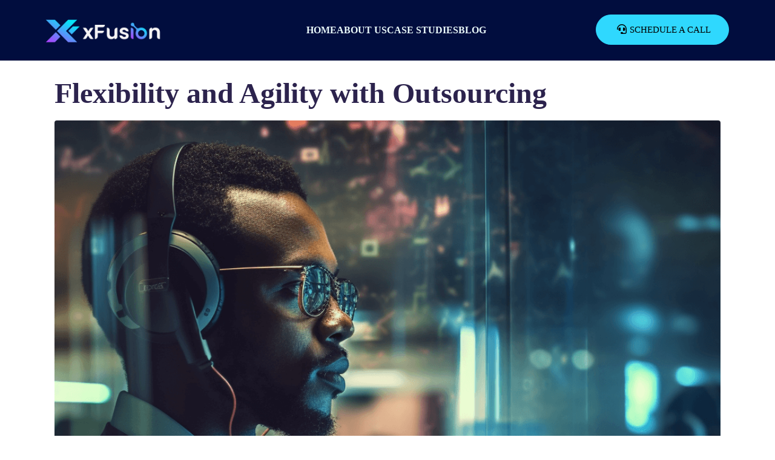

--- FILE ---
content_type: text/html; charset=UTF-8
request_url: https://xfusion.io/tag/dynamic-business-models/
body_size: 36654
content:
<!DOCTYPE html><html dir="ltr" lang="en-US" prefix="og: https://ogp.me/ns#"><head ><meta charset="UTF-8" /><script>if(navigator.userAgent.match(/MSIE|Internet Explorer/i)||navigator.userAgent.match(/Trident\/7\..*?rv:11/i)){var href=document.location.href;if(!href.match(/[?&]nowprocket/)){if(href.indexOf("?")==-1){if(href.indexOf("#")==-1){document.location.href=href+"?nowprocket=1"}else{document.location.href=href.replace("#","?nowprocket=1#")}}else{if(href.indexOf("#")==-1){document.location.href=href+"&nowprocket=1"}else{document.location.href=href.replace("#","&nowprocket=1#")}}}}</script><script>(()=>{class RocketLazyLoadScripts{constructor(){this.v="1.2.6",this.triggerEvents=["keydown","mousedown","mousemove","touchmove","touchstart","touchend","wheel"],this.userEventHandler=this.t.bind(this),this.touchStartHandler=this.i.bind(this),this.touchMoveHandler=this.o.bind(this),this.touchEndHandler=this.h.bind(this),this.clickHandler=this.u.bind(this),this.interceptedClicks=[],this.interceptedClickListeners=[],this.l(this),window.addEventListener("pageshow",(t=>{this.persisted=t.persisted,this.everythingLoaded&&this.m()})),this.CSPIssue=sessionStorage.getItem("rocketCSPIssue"),document.addEventListener("securitypolicyviolation",(t=>{this.CSPIssue||"script-src-elem"!==t.violatedDirective||"data"!==t.blockedURI||(this.CSPIssue=!0,sessionStorage.setItem("rocketCSPIssue",!0))})),document.addEventListener("DOMContentLoaded",(()=>{this.k()})),this.delayedScripts={normal:[],async:[],defer:[]},this.trash=[],this.allJQueries=[]}p(t){document.hidden?t.t():(this.triggerEvents.forEach((e=>window.addEventListener(e,t.userEventHandler,{passive:!0}))),window.addEventListener("touchstart",t.touchStartHandler,{passive:!0}),window.addEventListener("mousedown",t.touchStartHandler),document.addEventListener("visibilitychange",t.userEventHandler))}_(){this.triggerEvents.forEach((t=>window.removeEventListener(t,this.userEventHandler,{passive:!0}))),document.removeEventListener("visibilitychange",this.userEventHandler)}i(t){"HTML"!==t.target.tagName&&(window.addEventListener("touchend",this.touchEndHandler),window.addEventListener("mouseup",this.touchEndHandler),window.addEventListener("touchmove",this.touchMoveHandler,{passive:!0}),window.addEventListener("mousemove",this.touchMoveHandler),t.target.addEventListener("click",this.clickHandler),this.L(t.target,!0),this.S(t.target,"onclick","rocket-onclick"),this.C())}o(t){window.removeEventListener("touchend",this.touchEndHandler),window.removeEventListener("mouseup",this.touchEndHandler),window.removeEventListener("touchmove",this.touchMoveHandler,{passive:!0}),window.removeEventListener("mousemove",this.touchMoveHandler),t.target.removeEventListener("click",this.clickHandler),this.L(t.target,!1),this.S(t.target,"rocket-onclick","onclick"),this.M()}h(){window.removeEventListener("touchend",this.touchEndHandler),window.removeEventListener("mouseup",this.touchEndHandler),window.removeEventListener("touchmove",this.touchMoveHandler,{passive:!0}),window.removeEventListener("mousemove",this.touchMoveHandler)}u(t){t.target.removeEventListener("click",this.clickHandler),this.L(t.target,!1),this.S(t.target,"rocket-onclick","onclick"),this.interceptedClicks.push(t),t.preventDefault(),t.stopPropagation(),t.stopImmediatePropagation(),this.M()}O(){window.removeEventListener("touchstart",this.touchStartHandler,{passive:!0}),window.removeEventListener("mousedown",this.touchStartHandler),this.interceptedClicks.forEach((t=>{t.target.dispatchEvent(new MouseEvent("click",{view:t.view,bubbles:!0,cancelable:!0}))}))}l(t){EventTarget.prototype.addEventListenerWPRocketBase=EventTarget.prototype.addEventListener,EventTarget.prototype.addEventListener=function(e,i,o){"click"!==e||t.windowLoaded||i===t.clickHandler||t.interceptedClickListeners.push({target:this,func:i,options:o}),(this||window).addEventListenerWPRocketBase(e,i,o)}}L(t,e){this.interceptedClickListeners.forEach((i=>{i.target===t&&(e?t.removeEventListener("click",i.func,i.options):t.addEventListener("click",i.func,i.options))})),t.parentNode!==document.documentElement&&this.L(t.parentNode,e)}D(){return new Promise((t=>{this.P?this.M=t:t()}))}C(){this.P=!0}M(){this.P=!1}S(t,e,i){t.hasAttribute&&t.hasAttribute(e)&&(event.target.setAttribute(i,event.target.getAttribute(e)),event.target.removeAttribute(e))}t(){this._(this),"loading"===document.readyState?document.addEventListener("DOMContentLoaded",this.R.bind(this)):this.R()}k(){let t=[];document.querySelectorAll("script[type=rocketlazyloadscript][data-rocket-src]").forEach((e=>{let i=e.getAttribute("data-rocket-src");if(i&&!i.startsWith("data:")){0===i.indexOf("//")&&(i=location.protocol+i);try{const o=new URL(i).origin;o!==location.origin&&t.push({src:o,crossOrigin:e.crossOrigin||"module"===e.getAttribute("data-rocket-type")})}catch(t){}}})),t=[...new Map(t.map((t=>[JSON.stringify(t),t]))).values()],this.T(t,"preconnect")}async R(){this.lastBreath=Date.now(),this.j(this),this.F(this),this.I(),this.W(),this.q(),await this.A(this.delayedScripts.normal),await this.A(this.delayedScripts.defer),await this.A(this.delayedScripts.async);try{await this.U(),await this.H(this),await this.J()}catch(t){console.error(t)}window.dispatchEvent(new Event("rocket-allScriptsLoaded")),this.everythingLoaded=!0,this.D().then((()=>{this.O()})),this.N()}W(){document.querySelectorAll("script[type=rocketlazyloadscript]").forEach((t=>{t.hasAttribute("data-rocket-src")?t.hasAttribute("async")&&!1!==t.async?this.delayedScripts.async.push(t):t.hasAttribute("defer")&&!1!==t.defer||"module"===t.getAttribute("data-rocket-type")?this.delayedScripts.defer.push(t):this.delayedScripts.normal.push(t):this.delayedScripts.normal.push(t)}))}async B(t){if(await this.G(),!0!==t.noModule||!("noModule"in HTMLScriptElement.prototype))return new Promise((e=>{let i;function o(){(i||t).setAttribute("data-rocket-status","executed"),e()}try{if(navigator.userAgent.indexOf("Firefox/")>0||""===navigator.vendor||this.CSPIssue)i=document.createElement("script"),[...t.attributes].forEach((t=>{let e=t.nodeName;"type"!==e&&("data-rocket-type"===e&&(e="type"),"data-rocket-src"===e&&(e="src"),i.setAttribute(e,t.nodeValue))})),t.text&&(i.text=t.text),i.hasAttribute("src")?(i.addEventListener("load",o),i.addEventListener("error",(function(){i.setAttribute("data-rocket-status","failed-network"),e()})),setTimeout((()=>{i.isConnected||e()}),1)):(i.text=t.text,o()),t.parentNode.replaceChild(i,t);else{const i=t.getAttribute("data-rocket-type"),s=t.getAttribute("data-rocket-src");i?(t.type=i,t.removeAttribute("data-rocket-type")):t.removeAttribute("type"),t.addEventListener("load",o),t.addEventListener("error",(i=>{this.CSPIssue&&i.target.src.startsWith("data:")?(console.log("WPRocket: data-uri blocked by CSP -> fallback"),t.removeAttribute("src"),this.B(t).then(e)):(t.setAttribute("data-rocket-status","failed-network"),e())})),s?(t.removeAttribute("data-rocket-src"),t.src=s):t.src="data:text/javascript;base64,"+window.btoa(unescape(encodeURIComponent(t.text)))}}catch(i){t.setAttribute("data-rocket-status","failed-transform"),e()}}));t.setAttribute("data-rocket-status","skipped")}async A(t){const e=t.shift();return e&&e.isConnected?(await this.B(e),this.A(t)):Promise.resolve()}q(){this.T([...this.delayedScripts.normal,...this.delayedScripts.defer,...this.delayedScripts.async],"preload")}T(t,e){var i=document.createDocumentFragment();t.forEach((t=>{const o=t.getAttribute&&t.getAttribute("data-rocket-src")||t.src;if(o&&!o.startsWith("data:")){const s=document.createElement("link");s.href=o,s.rel=e,"preconnect"!==e&&(s.as="script"),t.getAttribute&&"module"===t.getAttribute("data-rocket-type")&&(s.crossOrigin=!0),t.crossOrigin&&(s.crossOrigin=t.crossOrigin),t.integrity&&(s.integrity=t.integrity),i.appendChild(s),this.trash.push(s)}})),document.head.appendChild(i)}j(t){let e={};function i(i,o){return e[o].eventsToRewrite.indexOf(i)>=0&&!t.everythingLoaded?"rocket-"+i:i}function o(t,o){!function(t){e[t]||(e[t]={originalFunctions:{add:t.addEventListener,remove:t.removeEventListener},eventsToRewrite:[]},t.addEventListener=function(){arguments[0]=i(arguments[0],t),e[t].originalFunctions.add.apply(t,arguments)},t.removeEventListener=function(){arguments[0]=i(arguments[0],t),e[t].originalFunctions.remove.apply(t,arguments)})}(t),e[t].eventsToRewrite.push(o)}function s(e,i){let o=e[i];e[i]=null,Object.defineProperty(e,i,{get:()=>o||function(){},set(s){t.everythingLoaded?o=s:e["rocket"+i]=o=s}})}o(document,"DOMContentLoaded"),o(window,"DOMContentLoaded"),o(window,"load"),o(window,"pageshow"),o(document,"readystatechange"),s(document,"onreadystatechange"),s(window,"onload"),s(window,"onpageshow");try{Object.defineProperty(document,"readyState",{get:()=>t.rocketReadyState,set(e){t.rocketReadyState=e},configurable:!0}),document.readyState="loading"}catch(t){console.log("WPRocket DJE readyState conflict, bypassing")}}F(t){let e;function i(e){return t.everythingLoaded?e:e.split(" ").map((t=>"load"===t||0===t.indexOf("load.")?"rocket-jquery-load":t)).join(" ")}function o(o){function s(t){const e=o.fn[t];o.fn[t]=o.fn.init.prototype[t]=function(){return this[0]===window&&("string"==typeof arguments[0]||arguments[0]instanceof String?arguments[0]=i(arguments[0]):"object"==typeof arguments[0]&&Object.keys(arguments[0]).forEach((t=>{const e=arguments[0][t];delete arguments[0][t],arguments[0][i(t)]=e}))),e.apply(this,arguments),this}}o&&o.fn&&!t.allJQueries.includes(o)&&(o.fn.ready=o.fn.init.prototype.ready=function(e){return t.domReadyFired?e.bind(document)(o):document.addEventListener("rocket-DOMContentLoaded",(()=>e.bind(document)(o))),o([])},s("on"),s("one"),t.allJQueries.push(o)),e=o}o(window.jQuery),Object.defineProperty(window,"jQuery",{get:()=>e,set(t){o(t)}})}async H(t){const e=document.querySelector("script[data-webpack]");e&&(await async function(){return new Promise((t=>{e.addEventListener("load",t),e.addEventListener("error",t)}))}(),await t.K(),await t.H(t))}async U(){this.domReadyFired=!0;try{document.readyState="interactive"}catch(t){}await this.G(),document.dispatchEvent(new Event("rocket-readystatechange")),await this.G(),document.rocketonreadystatechange&&document.rocketonreadystatechange(),await this.G(),document.dispatchEvent(new Event("rocket-DOMContentLoaded")),await this.G(),window.dispatchEvent(new Event("rocket-DOMContentLoaded"))}async J(){try{document.readyState="complete"}catch(t){}await this.G(),document.dispatchEvent(new Event("rocket-readystatechange")),await this.G(),document.rocketonreadystatechange&&document.rocketonreadystatechange(),await this.G(),window.dispatchEvent(new Event("rocket-load")),await this.G(),window.rocketonload&&window.rocketonload(),await this.G(),this.allJQueries.forEach((t=>t(window).trigger("rocket-jquery-load"))),await this.G();const t=new Event("rocket-pageshow");t.persisted=this.persisted,window.dispatchEvent(t),await this.G(),window.rocketonpageshow&&window.rocketonpageshow({persisted:this.persisted}),this.windowLoaded=!0}m(){document.onreadystatechange&&document.onreadystatechange(),window.onload&&window.onload(),window.onpageshow&&window.onpageshow({persisted:this.persisted})}I(){const t=new Map;document.write=document.writeln=function(e){const i=document.currentScript;i||console.error("WPRocket unable to document.write this: "+e);const o=document.createRange(),s=i.parentElement;let n=t.get(i);void 0===n&&(n=i.nextSibling,t.set(i,n));const c=document.createDocumentFragment();o.setStart(c,0),c.appendChild(o.createContextualFragment(e)),s.insertBefore(c,n)}}async G(){Date.now()-this.lastBreath>45&&(await this.K(),this.lastBreath=Date.now())}async K(){return document.hidden?new Promise((t=>setTimeout(t))):new Promise((t=>requestAnimationFrame(t)))}N(){this.trash.forEach((t=>t.remove()))}static run(){const t=new RocketLazyLoadScripts;t.p(t)}}RocketLazyLoadScripts.run()})();</script><!-- Meta Pixel Code -->
<script type="rocketlazyloadscript">
!function(f,b,e,v,n,t,s)
{if(f.fbq)return;n=f.fbq=function(){n.callMethod?
n.callMethod.apply(n,arguments):n.queue.push(arguments)};
if(!f._fbq)f._fbq=n;n.push=n;n.loaded=!0;n.version=‘2.0’;
n.queue=[];t=b.createElement(e);t.async=!0;
t.src=v;s=b.getElementsByTagName(e)[0];
s.parentNode.insertBefore(t,s)}(window, document,‘script’,
‘https://connect.facebook.net/en_US/fbevents.js’);
fbq(‘init’, ‘694994332569297’);
fbq(‘track’, ‘PageView’);
</script>
	
	<meta name="viewport" content="width=device-width, initial-scale=1" />
	<title>Dynamic Business Models - xFusion</title>

		<!-- All in One SEO 4.9.3 - aioseo.com -->
	<meta name="robots" content="max-image-preview:large" />
	<link rel="canonical" href="https://xfusion.io/tag/dynamic-business-models/" />
	<meta name="generator" content="All in One SEO (AIOSEO) 4.9.3" />
		<script type="application/ld+json" class="aioseo-schema">
			{"@context":"https:\/\/schema.org","@graph":[{"@type":"BreadcrumbList","@id":"https:\/\/xfusion.io\/tag\/dynamic-business-models\/#breadcrumblist","itemListElement":[{"@type":"ListItem","@id":"https:\/\/xfusion.io#listItem","position":1,"name":"Home","item":"https:\/\/xfusion.io","nextItem":{"@type":"ListItem","@id":"https:\/\/xfusion.io\/tag\/dynamic-business-models\/#listItem","name":"Dynamic Business Models"}},{"@type":"ListItem","@id":"https:\/\/xfusion.io\/tag\/dynamic-business-models\/#listItem","position":2,"name":"Dynamic Business Models","previousItem":{"@type":"ListItem","@id":"https:\/\/xfusion.io#listItem","name":"Home"}}]},{"@type":"CollectionPage","@id":"https:\/\/xfusion.io\/tag\/dynamic-business-models\/#collectionpage","url":"https:\/\/xfusion.io\/tag\/dynamic-business-models\/","name":"Dynamic Business Models - xFusion","inLanguage":"en-US","isPartOf":{"@id":"https:\/\/xfusion.io\/#website"},"breadcrumb":{"@id":"https:\/\/xfusion.io\/tag\/dynamic-business-models\/#breadcrumblist"}},{"@type":"Organization","@id":"https:\/\/xfusion.io\/#organization","name":"xFusion","description":"Freedom To Grow & Be","url":"https:\/\/xfusion.io\/"},{"@type":"WebSite","@id":"https:\/\/xfusion.io\/#website","url":"https:\/\/xfusion.io\/","name":"xFusion","description":"Freedom To Grow & Be","inLanguage":"en-US","publisher":{"@id":"https:\/\/xfusion.io\/#organization"}}]}
		</script>
		<!-- All in One SEO -->

<link rel='dns-prefetch' href='//www.googletagmanager.com' />

<link rel="alternate" type="application/rss+xml" title="xFusion &raquo; Feed" href="https://xfusion.io/feed/" />
<link rel="alternate" type="application/rss+xml" title="xFusion &raquo; Comments Feed" href="https://xfusion.io/comments/feed/" />
<link rel="alternate" type="application/rss+xml" title="xFusion &raquo; Dynamic Business Models Tag Feed" href="https://xfusion.io/tag/dynamic-business-models/feed/" />
		<!-- This site uses the Google Analytics by MonsterInsights plugin v9.11.1 - Using Analytics tracking - https://www.monsterinsights.com/ -->
							<script type="rocketlazyloadscript" data-rocket-src="//www.googletagmanager.com/gtag/js?id=G-WS8SEEVWTE"  data-cfasync="false" data-wpfc-render="false" data-rocket-type="text/javascript" async></script>
			<script type="rocketlazyloadscript" data-cfasync="false" data-wpfc-render="false" data-rocket-type="text/javascript">
				var mi_version = '9.11.1';
				var mi_track_user = true;
				var mi_no_track_reason = '';
								var MonsterInsightsDefaultLocations = {"page_location":"https:\/\/xfusion.io\/tag\/dynamic-business-models\/"};
								if ( typeof MonsterInsightsPrivacyGuardFilter === 'function' ) {
					var MonsterInsightsLocations = (typeof MonsterInsightsExcludeQuery === 'object') ? MonsterInsightsPrivacyGuardFilter( MonsterInsightsExcludeQuery ) : MonsterInsightsPrivacyGuardFilter( MonsterInsightsDefaultLocations );
				} else {
					var MonsterInsightsLocations = (typeof MonsterInsightsExcludeQuery === 'object') ? MonsterInsightsExcludeQuery : MonsterInsightsDefaultLocations;
				}

								var disableStrs = [
										'ga-disable-G-WS8SEEVWTE',
									];

				/* Function to detect opted out users */
				function __gtagTrackerIsOptedOut() {
					for (var index = 0; index < disableStrs.length; index++) {
						if (document.cookie.indexOf(disableStrs[index] + '=true') > -1) {
							return true;
						}
					}

					return false;
				}

				/* Disable tracking if the opt-out cookie exists. */
				if (__gtagTrackerIsOptedOut()) {
					for (var index = 0; index < disableStrs.length; index++) {
						window[disableStrs[index]] = true;
					}
				}

				/* Opt-out function */
				function __gtagTrackerOptout() {
					for (var index = 0; index < disableStrs.length; index++) {
						document.cookie = disableStrs[index] + '=true; expires=Thu, 31 Dec 2099 23:59:59 UTC; path=/';
						window[disableStrs[index]] = true;
					}
				}

				if ('undefined' === typeof gaOptout) {
					function gaOptout() {
						__gtagTrackerOptout();
					}
				}
								window.dataLayer = window.dataLayer || [];

				window.MonsterInsightsDualTracker = {
					helpers: {},
					trackers: {},
				};
				if (mi_track_user) {
					function __gtagDataLayer() {
						dataLayer.push(arguments);
					}

					function __gtagTracker(type, name, parameters) {
						if (!parameters) {
							parameters = {};
						}

						if (parameters.send_to) {
							__gtagDataLayer.apply(null, arguments);
							return;
						}

						if (type === 'event') {
														parameters.send_to = monsterinsights_frontend.v4_id;
							var hookName = name;
							if (typeof parameters['event_category'] !== 'undefined') {
								hookName = parameters['event_category'] + ':' + name;
							}

							if (typeof MonsterInsightsDualTracker.trackers[hookName] !== 'undefined') {
								MonsterInsightsDualTracker.trackers[hookName](parameters);
							} else {
								__gtagDataLayer('event', name, parameters);
							}
							
						} else {
							__gtagDataLayer.apply(null, arguments);
						}
					}

					__gtagTracker('js', new Date());
					__gtagTracker('set', {
						'developer_id.dZGIzZG': true,
											});
					if ( MonsterInsightsLocations.page_location ) {
						__gtagTracker('set', MonsterInsightsLocations);
					}
										__gtagTracker('config', 'G-WS8SEEVWTE', {"forceSSL":"true","link_attribution":"true"} );
										window.gtag = __gtagTracker;										(function () {
						/* https://developers.google.com/analytics/devguides/collection/analyticsjs/ */
						/* ga and __gaTracker compatibility shim. */
						var noopfn = function () {
							return null;
						};
						var newtracker = function () {
							return new Tracker();
						};
						var Tracker = function () {
							return null;
						};
						var p = Tracker.prototype;
						p.get = noopfn;
						p.set = noopfn;
						p.send = function () {
							var args = Array.prototype.slice.call(arguments);
							args.unshift('send');
							__gaTracker.apply(null, args);
						};
						var __gaTracker = function () {
							var len = arguments.length;
							if (len === 0) {
								return;
							}
							var f = arguments[len - 1];
							if (typeof f !== 'object' || f === null || typeof f.hitCallback !== 'function') {
								if ('send' === arguments[0]) {
									var hitConverted, hitObject = false, action;
									if ('event' === arguments[1]) {
										if ('undefined' !== typeof arguments[3]) {
											hitObject = {
												'eventAction': arguments[3],
												'eventCategory': arguments[2],
												'eventLabel': arguments[4],
												'value': arguments[5] ? arguments[5] : 1,
											}
										}
									}
									if ('pageview' === arguments[1]) {
										if ('undefined' !== typeof arguments[2]) {
											hitObject = {
												'eventAction': 'page_view',
												'page_path': arguments[2],
											}
										}
									}
									if (typeof arguments[2] === 'object') {
										hitObject = arguments[2];
									}
									if (typeof arguments[5] === 'object') {
										Object.assign(hitObject, arguments[5]);
									}
									if ('undefined' !== typeof arguments[1].hitType) {
										hitObject = arguments[1];
										if ('pageview' === hitObject.hitType) {
											hitObject.eventAction = 'page_view';
										}
									}
									if (hitObject) {
										action = 'timing' === arguments[1].hitType ? 'timing_complete' : hitObject.eventAction;
										hitConverted = mapArgs(hitObject);
										__gtagTracker('event', action, hitConverted);
									}
								}
								return;
							}

							function mapArgs(args) {
								var arg, hit = {};
								var gaMap = {
									'eventCategory': 'event_category',
									'eventAction': 'event_action',
									'eventLabel': 'event_label',
									'eventValue': 'event_value',
									'nonInteraction': 'non_interaction',
									'timingCategory': 'event_category',
									'timingVar': 'name',
									'timingValue': 'value',
									'timingLabel': 'event_label',
									'page': 'page_path',
									'location': 'page_location',
									'title': 'page_title',
									'referrer' : 'page_referrer',
								};
								for (arg in args) {
																		if (!(!args.hasOwnProperty(arg) || !gaMap.hasOwnProperty(arg))) {
										hit[gaMap[arg]] = args[arg];
									} else {
										hit[arg] = args[arg];
									}
								}
								return hit;
							}

							try {
								f.hitCallback();
							} catch (ex) {
							}
						};
						__gaTracker.create = newtracker;
						__gaTracker.getByName = newtracker;
						__gaTracker.getAll = function () {
							return [];
						};
						__gaTracker.remove = noopfn;
						__gaTracker.loaded = true;
						window['__gaTracker'] = __gaTracker;
					})();
									} else {
										console.log("");
					(function () {
						function __gtagTracker() {
							return null;
						}

						window['__gtagTracker'] = __gtagTracker;
						window['gtag'] = __gtagTracker;
					})();
									}
			</script>
							<!-- / Google Analytics by MonsterInsights -->
		<style id='wp-img-auto-sizes-contain-inline-css' type='text/css'>
img:is([sizes=auto i],[sizes^="auto," i]){contain-intrinsic-size:3000px 1500px}
/*# sourceURL=wp-img-auto-sizes-contain-inline-css */
</style>
<style id='wp-emoji-styles-inline-css' type='text/css'>

	img.wp-smiley, img.emoji {
		display: inline !important;
		border: none !important;
		box-shadow: none !important;
		height: 1em !important;
		width: 1em !important;
		margin: 0 0.07em !important;
		vertical-align: -0.1em !important;
		background: none !important;
		padding: 0 !important;
	}
/*# sourceURL=wp-emoji-styles-inline-css */
</style>
<link rel='stylesheet' id='wp-block-library-css' href='https://xfusion.io/wp-includes/css/dist/block-library/style.min.css?ver=6.9' type='text/css' media='all' />
<style id='wp-block-library-theme-inline-css' type='text/css'>
.wp-block-audio :where(figcaption){color:#555;font-size:13px;text-align:center}.is-dark-theme .wp-block-audio :where(figcaption){color:#ffffffa6}.wp-block-audio{margin:0 0 1em}.wp-block-code{border:1px solid #ccc;border-radius:4px;font-family:Menlo,Consolas,monaco,monospace;padding:.8em 1em}.wp-block-embed :where(figcaption){color:#555;font-size:13px;text-align:center}.is-dark-theme .wp-block-embed :where(figcaption){color:#ffffffa6}.wp-block-embed{margin:0 0 1em}.blocks-gallery-caption{color:#555;font-size:13px;text-align:center}.is-dark-theme .blocks-gallery-caption{color:#ffffffa6}:root :where(.wp-block-image figcaption){color:#555;font-size:13px;text-align:center}.is-dark-theme :root :where(.wp-block-image figcaption){color:#ffffffa6}.wp-block-image{margin:0 0 1em}.wp-block-pullquote{border-bottom:4px solid;border-top:4px solid;color:currentColor;margin-bottom:1.75em}.wp-block-pullquote :where(cite),.wp-block-pullquote :where(footer),.wp-block-pullquote__citation{color:currentColor;font-size:.8125em;font-style:normal;text-transform:uppercase}.wp-block-quote{border-left:.25em solid;margin:0 0 1.75em;padding-left:1em}.wp-block-quote cite,.wp-block-quote footer{color:currentColor;font-size:.8125em;font-style:normal;position:relative}.wp-block-quote:where(.has-text-align-right){border-left:none;border-right:.25em solid;padding-left:0;padding-right:1em}.wp-block-quote:where(.has-text-align-center){border:none;padding-left:0}.wp-block-quote.is-large,.wp-block-quote.is-style-large,.wp-block-quote:where(.is-style-plain){border:none}.wp-block-search .wp-block-search__label{font-weight:700}.wp-block-search__button{border:1px solid #ccc;padding:.375em .625em}:where(.wp-block-group.has-background){padding:1.25em 2.375em}.wp-block-separator.has-css-opacity{opacity:.4}.wp-block-separator{border:none;border-bottom:2px solid;margin-left:auto;margin-right:auto}.wp-block-separator.has-alpha-channel-opacity{opacity:1}.wp-block-separator:not(.is-style-wide):not(.is-style-dots){width:100px}.wp-block-separator.has-background:not(.is-style-dots){border-bottom:none;height:1px}.wp-block-separator.has-background:not(.is-style-wide):not(.is-style-dots){height:2px}.wp-block-table{margin:0 0 1em}.wp-block-table td,.wp-block-table th{word-break:normal}.wp-block-table :where(figcaption){color:#555;font-size:13px;text-align:center}.is-dark-theme .wp-block-table :where(figcaption){color:#ffffffa6}.wp-block-video :where(figcaption){color:#555;font-size:13px;text-align:center}.is-dark-theme .wp-block-video :where(figcaption){color:#ffffffa6}.wp-block-video{margin:0 0 1em}:root :where(.wp-block-template-part.has-background){margin-bottom:0;margin-top:0;padding:1.25em 2.375em}
/*# sourceURL=/wp-includes/css/dist/block-library/theme.min.css */
</style>
<style id='classic-theme-styles-inline-css' type='text/css'>
/*! This file is auto-generated */
.wp-block-button__link{color:#fff;background-color:#32373c;border-radius:9999px;box-shadow:none;text-decoration:none;padding:calc(.667em + 2px) calc(1.333em + 2px);font-size:1.125em}.wp-block-file__button{background:#32373c;color:#fff;text-decoration:none}
/*# sourceURL=/wp-includes/css/classic-themes.min.css */
</style>
<link data-minify="1" rel='stylesheet' id='aioseo/css/src/vue/standalone/blocks/table-of-contents/global.scss-css' href='https://xfusion.io/wp-content/cache/min/1/wp-content/plugins/all-in-one-seo-pack/dist/Lite/assets/css/table-of-contents/global.e90f6d47.css?ver=1768933299' type='text/css' media='all' />
<style id='global-styles-inline-css' type='text/css'>
:root{--wp--preset--aspect-ratio--square: 1;--wp--preset--aspect-ratio--4-3: 4/3;--wp--preset--aspect-ratio--3-4: 3/4;--wp--preset--aspect-ratio--3-2: 3/2;--wp--preset--aspect-ratio--2-3: 2/3;--wp--preset--aspect-ratio--16-9: 16/9;--wp--preset--aspect-ratio--9-16: 9/16;--wp--preset--color--black: #000000;--wp--preset--color--cyan-bluish-gray: #abb8c3;--wp--preset--color--white: #ffffff;--wp--preset--color--pale-pink: #f78da7;--wp--preset--color--vivid-red: #cf2e2e;--wp--preset--color--luminous-vivid-orange: #ff6900;--wp--preset--color--luminous-vivid-amber: #fcb900;--wp--preset--color--light-green-cyan: #7bdcb5;--wp--preset--color--vivid-green-cyan: #00d084;--wp--preset--color--pale-cyan-blue: #8ed1fc;--wp--preset--color--vivid-cyan-blue: #0693e3;--wp--preset--color--vivid-purple: #9b51e0;--wp--preset--gradient--vivid-cyan-blue-to-vivid-purple: linear-gradient(135deg,rgb(6,147,227) 0%,rgb(155,81,224) 100%);--wp--preset--gradient--light-green-cyan-to-vivid-green-cyan: linear-gradient(135deg,rgb(122,220,180) 0%,rgb(0,208,130) 100%);--wp--preset--gradient--luminous-vivid-amber-to-luminous-vivid-orange: linear-gradient(135deg,rgb(252,185,0) 0%,rgb(255,105,0) 100%);--wp--preset--gradient--luminous-vivid-orange-to-vivid-red: linear-gradient(135deg,rgb(255,105,0) 0%,rgb(207,46,46) 100%);--wp--preset--gradient--very-light-gray-to-cyan-bluish-gray: linear-gradient(135deg,rgb(238,238,238) 0%,rgb(169,184,195) 100%);--wp--preset--gradient--cool-to-warm-spectrum: linear-gradient(135deg,rgb(74,234,220) 0%,rgb(151,120,209) 20%,rgb(207,42,186) 40%,rgb(238,44,130) 60%,rgb(251,105,98) 80%,rgb(254,248,76) 100%);--wp--preset--gradient--blush-light-purple: linear-gradient(135deg,rgb(255,206,236) 0%,rgb(152,150,240) 100%);--wp--preset--gradient--blush-bordeaux: linear-gradient(135deg,rgb(254,205,165) 0%,rgb(254,45,45) 50%,rgb(107,0,62) 100%);--wp--preset--gradient--luminous-dusk: linear-gradient(135deg,rgb(255,203,112) 0%,rgb(199,81,192) 50%,rgb(65,88,208) 100%);--wp--preset--gradient--pale-ocean: linear-gradient(135deg,rgb(255,245,203) 0%,rgb(182,227,212) 50%,rgb(51,167,181) 100%);--wp--preset--gradient--electric-grass: linear-gradient(135deg,rgb(202,248,128) 0%,rgb(113,206,126) 100%);--wp--preset--gradient--midnight: linear-gradient(135deg,rgb(2,3,129) 0%,rgb(40,116,252) 100%);--wp--preset--font-size--small: 13px;--wp--preset--font-size--medium: 20px;--wp--preset--font-size--large: 36px;--wp--preset--font-size--x-large: 42px;--wp--preset--spacing--20: 0.44rem;--wp--preset--spacing--30: 0.67rem;--wp--preset--spacing--40: 1rem;--wp--preset--spacing--50: 1.5rem;--wp--preset--spacing--60: 2.25rem;--wp--preset--spacing--70: 3.38rem;--wp--preset--spacing--80: 5.06rem;--wp--preset--shadow--natural: 6px 6px 9px rgba(0, 0, 0, 0.2);--wp--preset--shadow--deep: 12px 12px 50px rgba(0, 0, 0, 0.4);--wp--preset--shadow--sharp: 6px 6px 0px rgba(0, 0, 0, 0.2);--wp--preset--shadow--outlined: 6px 6px 0px -3px rgb(255, 255, 255), 6px 6px rgb(0, 0, 0);--wp--preset--shadow--crisp: 6px 6px 0px rgb(0, 0, 0);}:where(.is-layout-flex){gap: 0.5em;}:where(.is-layout-grid){gap: 0.5em;}body .is-layout-flex{display: flex;}.is-layout-flex{flex-wrap: wrap;align-items: center;}.is-layout-flex > :is(*, div){margin: 0;}body .is-layout-grid{display: grid;}.is-layout-grid > :is(*, div){margin: 0;}:where(.wp-block-columns.is-layout-flex){gap: 2em;}:where(.wp-block-columns.is-layout-grid){gap: 2em;}:where(.wp-block-post-template.is-layout-flex){gap: 1.25em;}:where(.wp-block-post-template.is-layout-grid){gap: 1.25em;}.has-black-color{color: var(--wp--preset--color--black) !important;}.has-cyan-bluish-gray-color{color: var(--wp--preset--color--cyan-bluish-gray) !important;}.has-white-color{color: var(--wp--preset--color--white) !important;}.has-pale-pink-color{color: var(--wp--preset--color--pale-pink) !important;}.has-vivid-red-color{color: var(--wp--preset--color--vivid-red) !important;}.has-luminous-vivid-orange-color{color: var(--wp--preset--color--luminous-vivid-orange) !important;}.has-luminous-vivid-amber-color{color: var(--wp--preset--color--luminous-vivid-amber) !important;}.has-light-green-cyan-color{color: var(--wp--preset--color--light-green-cyan) !important;}.has-vivid-green-cyan-color{color: var(--wp--preset--color--vivid-green-cyan) !important;}.has-pale-cyan-blue-color{color: var(--wp--preset--color--pale-cyan-blue) !important;}.has-vivid-cyan-blue-color{color: var(--wp--preset--color--vivid-cyan-blue) !important;}.has-vivid-purple-color{color: var(--wp--preset--color--vivid-purple) !important;}.has-black-background-color{background-color: var(--wp--preset--color--black) !important;}.has-cyan-bluish-gray-background-color{background-color: var(--wp--preset--color--cyan-bluish-gray) !important;}.has-white-background-color{background-color: var(--wp--preset--color--white) !important;}.has-pale-pink-background-color{background-color: var(--wp--preset--color--pale-pink) !important;}.has-vivid-red-background-color{background-color: var(--wp--preset--color--vivid-red) !important;}.has-luminous-vivid-orange-background-color{background-color: var(--wp--preset--color--luminous-vivid-orange) !important;}.has-luminous-vivid-amber-background-color{background-color: var(--wp--preset--color--luminous-vivid-amber) !important;}.has-light-green-cyan-background-color{background-color: var(--wp--preset--color--light-green-cyan) !important;}.has-vivid-green-cyan-background-color{background-color: var(--wp--preset--color--vivid-green-cyan) !important;}.has-pale-cyan-blue-background-color{background-color: var(--wp--preset--color--pale-cyan-blue) !important;}.has-vivid-cyan-blue-background-color{background-color: var(--wp--preset--color--vivid-cyan-blue) !important;}.has-vivid-purple-background-color{background-color: var(--wp--preset--color--vivid-purple) !important;}.has-black-border-color{border-color: var(--wp--preset--color--black) !important;}.has-cyan-bluish-gray-border-color{border-color: var(--wp--preset--color--cyan-bluish-gray) !important;}.has-white-border-color{border-color: var(--wp--preset--color--white) !important;}.has-pale-pink-border-color{border-color: var(--wp--preset--color--pale-pink) !important;}.has-vivid-red-border-color{border-color: var(--wp--preset--color--vivid-red) !important;}.has-luminous-vivid-orange-border-color{border-color: var(--wp--preset--color--luminous-vivid-orange) !important;}.has-luminous-vivid-amber-border-color{border-color: var(--wp--preset--color--luminous-vivid-amber) !important;}.has-light-green-cyan-border-color{border-color: var(--wp--preset--color--light-green-cyan) !important;}.has-vivid-green-cyan-border-color{border-color: var(--wp--preset--color--vivid-green-cyan) !important;}.has-pale-cyan-blue-border-color{border-color: var(--wp--preset--color--pale-cyan-blue) !important;}.has-vivid-cyan-blue-border-color{border-color: var(--wp--preset--color--vivid-cyan-blue) !important;}.has-vivid-purple-border-color{border-color: var(--wp--preset--color--vivid-purple) !important;}.has-vivid-cyan-blue-to-vivid-purple-gradient-background{background: var(--wp--preset--gradient--vivid-cyan-blue-to-vivid-purple) !important;}.has-light-green-cyan-to-vivid-green-cyan-gradient-background{background: var(--wp--preset--gradient--light-green-cyan-to-vivid-green-cyan) !important;}.has-luminous-vivid-amber-to-luminous-vivid-orange-gradient-background{background: var(--wp--preset--gradient--luminous-vivid-amber-to-luminous-vivid-orange) !important;}.has-luminous-vivid-orange-to-vivid-red-gradient-background{background: var(--wp--preset--gradient--luminous-vivid-orange-to-vivid-red) !important;}.has-very-light-gray-to-cyan-bluish-gray-gradient-background{background: var(--wp--preset--gradient--very-light-gray-to-cyan-bluish-gray) !important;}.has-cool-to-warm-spectrum-gradient-background{background: var(--wp--preset--gradient--cool-to-warm-spectrum) !important;}.has-blush-light-purple-gradient-background{background: var(--wp--preset--gradient--blush-light-purple) !important;}.has-blush-bordeaux-gradient-background{background: var(--wp--preset--gradient--blush-bordeaux) !important;}.has-luminous-dusk-gradient-background{background: var(--wp--preset--gradient--luminous-dusk) !important;}.has-pale-ocean-gradient-background{background: var(--wp--preset--gradient--pale-ocean) !important;}.has-electric-grass-gradient-background{background: var(--wp--preset--gradient--electric-grass) !important;}.has-midnight-gradient-background{background: var(--wp--preset--gradient--midnight) !important;}.has-small-font-size{font-size: var(--wp--preset--font-size--small) !important;}.has-medium-font-size{font-size: var(--wp--preset--font-size--medium) !important;}.has-large-font-size{font-size: var(--wp--preset--font-size--large) !important;}.has-x-large-font-size{font-size: var(--wp--preset--font-size--x-large) !important;}
:where(.wp-block-post-template.is-layout-flex){gap: 1.25em;}:where(.wp-block-post-template.is-layout-grid){gap: 1.25em;}
:where(.wp-block-term-template.is-layout-flex){gap: 1.25em;}:where(.wp-block-term-template.is-layout-grid){gap: 1.25em;}
:where(.wp-block-columns.is-layout-flex){gap: 2em;}:where(.wp-block-columns.is-layout-grid){gap: 2em;}
:root :where(.wp-block-pullquote){font-size: 1.5em;line-height: 1.6;}
/*# sourceURL=global-styles-inline-css */
</style>
<link rel='stylesheet' id='jupiterx-popups-animation-css' href='https://xfusion.io/wp-content/plugins/jupiterx-core/includes/extensions/raven/assets/lib/animate/animate.min.css?ver=4.13.0' type='text/css' media='all' />
<link data-minify="1" rel='stylesheet' id='jupiterx-css' href='https://xfusion.io/wp-content/cache/min/1/wp-content/uploads/jupiterx/compiler/jupiterx/485da52.css?ver=1768933299' type='text/css' media='all' />
<link data-minify="1" rel='stylesheet' id='jupiterx-elements-dynamic-styles-css' href='https://xfusion.io/wp-content/cache/min/1/wp-content/uploads/jupiterx/compiler/jupiterx-elements-dynamic-styles/46a77a6.css?ver=1768933299' type='text/css' media='all' />
<link rel='stylesheet' id='e-animation-grow-css' href='https://xfusion.io/wp-content/plugins/elementor/assets/lib/animations/styles/e-animation-grow.min.css?ver=3.33.6' type='text/css' media='all' />
<link rel='stylesheet' id='e-animation-shrink-css' href='https://xfusion.io/wp-content/plugins/elementor/assets/lib/animations/styles/e-animation-shrink.min.css?ver=3.33.6' type='text/css' media='all' />
<link rel='stylesheet' id='e-animation-pulse-css' href='https://xfusion.io/wp-content/plugins/elementor/assets/lib/animations/styles/e-animation-pulse.min.css?ver=3.33.6' type='text/css' media='all' />
<link rel='stylesheet' id='e-animation-pop-css' href='https://xfusion.io/wp-content/plugins/elementor/assets/lib/animations/styles/e-animation-pop.min.css?ver=3.33.6' type='text/css' media='all' />
<link rel='stylesheet' id='e-animation-grow-rotate-css' href='https://xfusion.io/wp-content/plugins/elementor/assets/lib/animations/styles/e-animation-grow-rotate.min.css?ver=3.33.6' type='text/css' media='all' />
<link rel='stylesheet' id='e-animation-wobble-skew-css' href='https://xfusion.io/wp-content/plugins/elementor/assets/lib/animations/styles/e-animation-wobble-skew.min.css?ver=3.33.6' type='text/css' media='all' />
<link rel='stylesheet' id='e-animation-buzz-out-css' href='https://xfusion.io/wp-content/plugins/elementor/assets/lib/animations/styles/e-animation-buzz-out.min.css?ver=3.33.6' type='text/css' media='all' />
<link rel='stylesheet' id='elementor-frontend-css' href='https://xfusion.io/wp-content/plugins/elementor/assets/css/frontend.min.css?ver=3.33.6' type='text/css' media='all' />
<style id='elementor-frontend-inline-css' type='text/css'>
.elementor-kit-3{--e-global-color-primary:#6EC1E4;--e-global-color-secondary:#54595F;--e-global-color-text:#7A7A7A;--e-global-color-accent:#61CE70;--e-global-color-58512007:#4054B2;--e-global-color-6a4e1535:#23A455;--e-global-color-77ac0e5f:#000;--e-global-color-71d9bb9d:#FFF;--e-global-color-48ae5d87:#2C234D;--e-global-color-61cba40:#F8636B;--e-global-color-14f35dc:#FFEAEC;--e-global-color-3d0caf93:#020230;--e-global-color-7a5fd2dc:#707B8E;--e-global-color-39ba8a81:#0080CF;--e-global-color-582934f3:#363154;--e-global-color-34927c96:#FDCF45;--e-global-color-c7a7d7d:#0FF378;--e-global-color-1bcd8858:#AA22F1;--e-global-color-4c3730e2:#FDF3F4;--e-global-color-5a74d7ad:#E0E9F0;--e-global-color-139e9508:#FFFAFA;--e-global-color-5bb51a53:#F0F0F0;--e-global-typography-primary-font-family:"Roboto";--e-global-typography-primary-font-weight:600;--e-global-typography-secondary-font-family:"Roboto Slab";--e-global-typography-secondary-font-weight:400;--e-global-typography-text-font-family:"Roboto";--e-global-typography-text-font-weight:400;--e-global-typography-accent-font-family:"Roboto";--e-global-typography-accent-font-weight:500;}.elementor-kit-3 e-page-transition{background-color:#FFBC7D;}.elementor-section.elementor-section-boxed > .elementor-container{max-width:1140px;}.e-con{--container-max-width:1140px;}.elementor-widget:not(:last-child){margin-block-end:0px;}.elementor-element{--widgets-spacing:0px 0px;--widgets-spacing-row:0px;--widgets-spacing-column:0px;}{}h1.entry-title{display:var(--page-title-display);}@media(max-width:1024px){.elementor-section.elementor-section-boxed > .elementor-container{max-width:1024px;}.e-con{--container-max-width:1024px;}}@media(max-width:767px){.elementor-section.elementor-section-boxed > .elementor-container{max-width:767px;}.e-con{--container-max-width:767px;}}
.elementor-156 .elementor-element.elementor-element-6eb1956:not(.elementor-motion-effects-element-type-background), .elementor-156 .elementor-element.elementor-element-6eb1956 > .elementor-motion-effects-container > .elementor-motion-effects-layer{background-color:#010D3E;}.elementor-156 .elementor-element.elementor-element-6eb1956 > .elementor-container{min-height:100px;}.elementor-156 .elementor-element.elementor-element-6eb1956{border-style:solid;border-width:0px 0px 1px 0px;border-color:#F0F0F0;transition:background 0.3s, border 0.3s, border-radius 0.3s, box-shadow 0.3s;padding:0% 0% 0% 0%;}.elementor-156 .elementor-element.elementor-element-6eb1956 > .elementor-background-overlay{transition:background 0.3s, border-radius 0.3s, opacity 0.3s;}.elementor-bc-flex-widget .elementor-156 .elementor-element.elementor-element-43e97c2.elementor-column:not(.raven-column-flex-vertical) .elementor-widget-wrap{align-items:center;}.elementor-156 .elementor-element.elementor-element-43e97c2.elementor-column.elementor-element[data-element_type="column"]:not(.raven-column-flex-vertical) > .elementor-widget-wrap.elementor-element-populated{align-content:center;align-items:center;}.elementor-156 .elementor-element.elementor-element-43e97c2.elementor-column.elementor-element[data-element_type="column"].raven-column-flex-vertical > .elementor-widget-wrap.elementor-element-populated{justify-content:center;}.elementor-156 .elementor-element.elementor-element-43e97c2 > .elementor-element-populated{border-style:solid;border-width:0px 0px 0px 0px;border-color:#F0F0F0;padding:0px 0px 0px 0px;}.elementor-156 .elementor-element.elementor-element-b760c13 .raven-site-logo img, .elementor-156 .elementor-element.elementor-element-b760c13 .raven-site-logo svg{width:200px;max-width:200px;}.elementor-156 .elementor-element.elementor-element-b760c13 .raven-site-logo{text-align:left;}.elementor-bc-flex-widget .elementor-156 .elementor-element.elementor-element-677d012.elementor-column:not(.raven-column-flex-vertical) .elementor-widget-wrap{align-items:center;}.elementor-156 .elementor-element.elementor-element-677d012.elementor-column.elementor-element[data-element_type="column"]:not(.raven-column-flex-vertical) > .elementor-widget-wrap.elementor-element-populated{align-content:center;align-items:center;}.elementor-156 .elementor-element.elementor-element-677d012.elementor-column.elementor-element[data-element_type="column"].raven-column-flex-vertical > .elementor-widget-wrap.elementor-element-populated{justify-content:center;}.elementor-156 .elementor-element.elementor-element-677d012 > .elementor-element-populated{padding:0px 0px 0px 35px;}.elementor-156 .elementor-element.elementor-element-4cb5fef nav.raven-adnav-menu-horizontal ul.submenu a.raven-link-item{justify-content:flex-start;}.elementor-156 .elementor-element.elementor-element-4cb5fef nav.raven-adnav-menu-vertical ul.submenu a.raven-link-item{justify-content:flex-start;}.elementor-156 .elementor-element.elementor-element-4cb5fef nav.raven-adnav-menu-offcanvas ul.submenu a.raven-link-item{justify-content:flex-start;}.elementor-156 .elementor-element.elementor-element-4cb5fef nav.raven-adnav-menu-mobile,.elementor-156 .elementor-element.elementor-element-4cb5fef nav.raven-adnav-menu-main.raven-adnav-menu-dropdown,.elementor-156 .elementor-element.elementor-element-4cb5fef nav.raven-adnav-menu-main.raven-adnav-menu-offcanvas{background-color:#3FADF9;}.elementor-156 .elementor-element.elementor-element-4cb5fef > .elementor-widget-container{margin:0px 0px 0px 0px;padding:0px 0px 0px 0px;}.elementor-156 .elementor-element.elementor-element-4cb5fef.elementor-element{--align-self:center;}.elementor-156 .elementor-element.elementor-element-4cb5fef nav.raven-adnav-menu-main:not(.raven-adnav-menu-dropdown):not(.raven-adnav-menu-offcanvas) .raven-adnav-menu > li > a.raven-menu-item{font-size:16px;padding:0px 0px 0px 0px;}.elementor-156 .elementor-element.elementor-element-4cb5fef nav.raven-adnav-menu-main:not(.raven-adnav-menu-dropdown):not(.raven-adnav-menu-offcanvas) .raven-adnav-menu > li > a.raven-menu-item svg.sub-arrow{width:16px;height:16px;}.elementor-156 .elementor-element.elementor-element-4cb5fef nav.raven-adnav-menu-main:not(.raven-adnav-menu-dropdown):not(.raven-adnav-menu-offcanvas) .raven-adnav-menu > li > a.raven-menu-item .sub-arrow svg{width:16px;height:16px;}.elementor-156 .elementor-element.elementor-element-4cb5fef nav.raven-adnav-menu-main:not(.raven-adnav-menu-dropdown):not(.raven-adnav-menu-offcanvas) .raven-adnav-menu > li > a.raven-menu-item span.link-label{font-weight:600;text-transform:uppercase;line-height:97px;}.elementor-156 .elementor-element.elementor-element-4cb5fef{--menu-item-gap:35px;--menu-items-bg-normal:#010D3E;--menu-icon-color-normal:#666666;--menu-icon-color-hover:#666666;--menu-icon-color-active:#666666;--adnav-scrollbar-bg-color:#EAF9FA;--toggle-button-color-normal:#EAF9FA;}.elementor-156 .elementor-element.elementor-element-4cb5fef nav.raven-adnav-menu-main:not(.raven-adnav-menu-dropdown):not(.raven-adnav-menu-offcanvas) .raven-adnav-menu > li > a:not(.active-link){color:#EAF9FA;background-color:#010D3E;border-style:solid;border-width:0px 0px 2px 0px;border-color:rgba(2, 1, 1, 0);}.elementor-156 .elementor-element.elementor-element-4cb5fef nav.raven-adnav-menu-main:not(.raven-adnav-menu-dropdown):not(.raven-adnav-menu-offcanvas) .raven-adnav-menu > li:hover > a:not(.active-link){color:#2FD8FE;border-style:solid;border-width:0px 0px 2px 0px;border-color:#2FD8FE;}.elementor-156 .elementor-element.elementor-element-4cb5fef nav.raven-adnav-menu-main:not(.raven-adnav-menu-dropdown):not(.raven-adnav-menu-offcanvas) .raven-adnav-menu > li > a.active-link{color:#3FADF9;border-style:solid;border-width:0px 0px 5px 0px;border-color:#3FADF9;}.elementor-156 .elementor-element.elementor-element-4cb5fef nav.raven-adnav-menu-main:not(.raven-adnav-menu-dropdown):not(.raven-adnav-menu-offcanvas) ul.submenu > li > a.raven-submenu-item{padding:10px 10px 10px 10px;}.elementor-156 .elementor-element.elementor-element-4cb5fef nav.raven-adnav-menu-main.raven-adnav-menu-vertical ul.submenu > li:not(:last-of-type){border-bottom-style:groove;border-bottom-width:1px;}.elementor-156 .elementor-element.elementor-element-4cb5fef.submenu-position-bottom  nav.raven-adnav-menu-main.raven-adnav-menu-horizontal ul.submenu > li:not(:last-of-type){border-bottom-style:groove;border-bottom-width:1px;}.elementor-156 .elementor-element.elementor-element-4cb5fef.submenu-position-top  nav.raven-adnav-menu-main.raven-adnav-menu-horizontal ul.submenu > li:not(:first-of-type){border-top-style:groove;border-top-width:1px;}.elementor-156 .elementor-element.elementor-element-4cb5fef nav.raven-adnav-menu-main.raven-adnav-menu-offcanvas ul.submenu > li:not(:last-of-type){border-bottom-style:groove;border-bottom-width:1px;}.elementor-156 .elementor-element.elementor-element-4cb5fef nav.raven-adnav-menu-main:not(.raven-adnav-menu-dropdown) ul.submenu > li.menu-item a.raven-submenu-item{border-style:none;}.elementor-156 .elementor-element.elementor-element-4cb5fef nav.raven-adnav-menu-main:not(.raven-adnav-menu-dropdown) ul.submenu > li > a.raven-submenu-item{color:var( --e-global-color-secondary );}.elementor-156 .elementor-element.elementor-element-4cb5fef nav.raven-adnav-menu-mobile ul.submenu > li > a.raven-submenu-item{color:var( --e-global-color-secondary );}.elementor-156 .elementor-element.elementor-element-4cb5fef nav.raven-adnav-menu-main:not(.raven-adnav-menu-dropdown) ul.submenu > li > a:hover:not(.active-link){color:#2FD8FE;}.elementor-156 .elementor-element.elementor-element-4cb5fef nav.raven-adnav-menu-mobile ul.submenu > li > a:hover:not(.active-link){color:#2FD8FE;}.elementor-156 .elementor-element.elementor-element-4cb5fef nav.raven-adnav-menu-main:not(.raven-adnav-menu-dropdown) ul.submenu > li > a.active-link{color:#2FD8FE;}.elementor-156 .elementor-element.elementor-element-4cb5fef nav.raven-adnav-menu-mobile ul.submenu > li > a.active-link{color:#2FD8FE;}
					.elementor-156 .elementor-element.elementor-element-4cb5fef nav.raven-adnav-menu-mobile ul.raven-adnav-menu li > a span.link-label,
					.elementor-156 .elementor-element.elementor-element-4cb5fef nav.raven-adnav-menu-main.raven-adnav-menu-dropdown ul.raven-adnav-menu li > a span.link-label,
					.elementor-156 .elementor-element.elementor-element-4cb5fef nav.raven-adnav-menu-main.raven-adnav-menu-offcanvas ul.raven-adnav-menu li > a span.link-label
				{font-weight:500;text-transform:uppercase;}.elementor-156 .elementor-element.elementor-element-4cb5fef nav.raven-adnav-menu-mobile .raven-adnav-menu li > a.raven-menu-item{padding:8px 32px 8px 32px;color:#010D3E;background-color:#EAF9FA;}.elementor-156 .elementor-element.elementor-element-4cb5fef nav.raven-adnav-menu-main.raven-adnav-menu-dropdown .raven-adnav-menu li > a.raven-menu-item{padding:8px 32px 8px 32px;color:#010D3E;background-color:#EAF9FA;}.elementor-156 .elementor-element.elementor-element-4cb5fef.dropdown-item-align-flex-end .raven-adnav-menu-dropdown .raven-menu-item.has-submenu .sub-arrow{left:32px;right:100%;margin-top:calc( calc( 8px - 8px ) / 2 );}.elementor-156 .elementor-element.elementor-element-4cb5fef.dropdown-item-align-flex-start .raven-adnav-menu-dropdown .raven-menu-item.has-submenu .sub-arrow{right:32px;margin-top:calc( calc( 8px - 8px ) / 2 );}.elementor-156 .elementor-element.elementor-element-4cb5fef.dropdown-item-align-center .raven-adnav-menu-dropdown .raven-menu-item.has-submenu .sub-arrow{right:32px;margin-top:calc( calc( 8px - 8px ) / 2 );}.elementor-156 .elementor-element.elementor-element-4cb5fef nav.raven-adnav-menu-main.raven-adnav-menu-offcanvas .raven-adnav-menu li > a.raven-menu-item{padding:8px 32px 8px 32px;color:#010D3E;background-color:#EAF9FA;}.elementor-156 .elementor-element.elementor-element-4cb5fef.dropdown-item-align-flex-end .raven-adnav-menu-offcanvas .raven-menu-item.has-submenu .sub-arrow{left:32px;right:100%;margin-top:calc( calc( 8px - 8px ) / 2 );}.elementor-156 .elementor-element.elementor-element-4cb5fef.dropdown-item-align-flex-start .raven-adnav-menu-offcanvas .raven-menu-item.has-submenu .sub-arrow{right:32px;margin-top:calc( calc( 8px - 8px ) / 2 );}.elementor-156 .elementor-element.elementor-element-4cb5fef.dropdown-item-align-center .raven-adnav-menu-offcanvas .raven-menu-item.has-submenu .sub-arrow{right:32px;margin-top:calc( calc( 8px - 8px ) / 2 );}.elementor-156 .elementor-element.elementor-element-4cb5fef.dropdown-item-align-flex-end .raven-adnav-menu-full-screen .raven-menu-item.has-submenu .sub-arrow{left:32px;right:100%;margin-top:calc( calc( 8px - 8px ) / 2 );}.elementor-156 .elementor-element.elementor-element-4cb5fef.dropdown-item-align-flex-start .raven-adnav-menu-full-screen .raven-menu-item.has-submenu .sub-arrow{right:32px;margin-top:calc( calc( 8px - 8px ) / 2 );}.elementor-156 .elementor-element.elementor-element-4cb5fef.dropdown-item-align-center .raven-adnav-menu-full-screen .raven-menu-item.has-submenu .sub-arrow{right:32px;margin-top:calc( calc( 8px - 8px ) / 2 );}.elementor-156 .elementor-element.elementor-element-4cb5fef.dropdown-item-align-flex-end .raven-adnav-menu-side .raven-menu-item.has-submenu .sub-arrow{left:32px;right:100%;margin-top:calc( calc( 8px - 8px ) / 2 );}.elementor-156 .elementor-element.elementor-element-4cb5fef.dropdown-item-align-flex-start .raven-adnav-menu-side .raven-menu-item.has-submenu .sub-arrow{right:32px;margin-top:calc( calc( 8px - 8px ) / 2 );}.elementor-156 .elementor-element.elementor-element-4cb5fef.dropdown-item-align-center .raven-adnav-menu-side .raven-menu-item.has-submenu .sub-arrow{right:32px;margin-top:calc( calc( 8px - 8px ) / 2 );}.elementor-156 .elementor-element.elementor-element-4cb5fef nav.raven-adnav-menu-mobile ul.submenu > li.menu-item > a > *:first-child{margin-left:15px;}.elementor-156 .elementor-element.elementor-element-4cb5fef nav.raven-adnav-menu-main.raven-adnav-menu-dropdown ul.submenu > li.menu-item > a > *:first-child{margin-left:15px;}.elementor-156 .elementor-element.elementor-element-4cb5fef nav.raven-adnav-menu-main.raven-adnav-menu-offcanvas ul.submenu > li.menu-item > a > *:first-child{margin-left:15px;}.elementor-156 .elementor-element.elementor-element-4cb5fef nav.raven-adnav-menu-mobile div.raven-container{border-radius:0px 0px 0px 0px;}.elementor-156 .elementor-element.elementor-element-4cb5fef nav.raven-adnav-menu-mobile ul.raven-adnav-menu{border-radius:0px 0px 0px 0px;}.elementor-156 .elementor-element.elementor-element-4cb5fef nav.raven-adnav-menu-main.raven-adnav-menu-dropdown ul.raven-adnav-menu{border-radius:0px 0px 0px 0px;}.elementor-156 .elementor-element.elementor-element-4cb5fef nav.raven-adnav-menu-main.raven-adnav-menu-offcanvas ul.raven-adnav-menu{border-radius:0px 0px 0px 0px;}.elementor-156 .elementor-element.elementor-element-4cb5fef nav.raven-adnav-menu-mobile .raven-adnav-menu li > a.raven-menu-item:not(.active-link):hover{color:#2C234D;}.elementor-156 .elementor-element.elementor-element-4cb5fef nav.raven-adnav-menu-main.raven-adnav-menu-dropdown .raven-adnav-menu li > a.raven-menu-item:not(.active-link):hover{color:#2C234D;}.elementor-156 .elementor-element.elementor-element-4cb5fef nav.raven-adnav-menu-main.raven-adnav-menu-offcanvas .raven-adnav-menu li > a.raven-menu-item:not(.active-link):hover{color:#2C234D;}.elementor-156 .elementor-element.elementor-element-4cb5fef nav.raven-adnav-menu-mobile .raven-adnav-menu li > a.raven-menu-item:not(.active-link).highlighted{color:#2C234D;}.elementor-156 .elementor-element.elementor-element-4cb5fef nav.raven-adnav-menu-main.raven-adnav-menu-dropdown .raven-adnav-menu li > a.raven-menu-item:not(.active-link).highlighted{color:#2C234D;}.elementor-156 .elementor-element.elementor-element-4cb5fef nav.raven-adnav-menu-main.raven-adnav-menu-offcanvas .raven-adnav-menu li > a.raven-menu-item:not(.active-link).highlighted{color:#2C234D;}.elementor-156 .elementor-element.elementor-element-4cb5fef .raven-adnav-menu-mobile .raven-adnav-menu li > a.active-link{color:#2C234D;}.elementor-156 .elementor-element.elementor-element-4cb5fef nav.raven-adnav-menu-main.raven-adnav-menu-dropdown .raven-adnav-menu li > a.active-link{color:#2C234D;}.elementor-156 .elementor-element.elementor-element-4cb5fef nav.raven-adnav-menu-main.raven-adnav-menu-offcanvas .raven-adnav-menu li > a.active-link{color:#2C234D;}.elementor-156 .elementor-element.elementor-element-4cb5fef .raven-adnav-menu-toggle{text-align:center;}.elementor-bc-flex-widget .elementor-156 .elementor-element.elementor-element-a77439b.elementor-column:not(.raven-column-flex-vertical) .elementor-widget-wrap{align-items:center;}.elementor-156 .elementor-element.elementor-element-a77439b.elementor-column.elementor-element[data-element_type="column"]:not(.raven-column-flex-vertical) > .elementor-widget-wrap.elementor-element-populated{align-content:center;align-items:center;}.elementor-156 .elementor-element.elementor-element-a77439b.elementor-column.elementor-element[data-element_type="column"].raven-column-flex-vertical > .elementor-widget-wrap.elementor-element-populated{justify-content:center;}.elementor-156 .elementor-element.elementor-element-a77439b > .elementor-element-populated{margin:0px 0px 0px 0px;--e-column-margin-right:0px;--e-column-margin-left:0px;padding:0px 0px 0px 0px;}.elementor-156 .elementor-element.elementor-element-77b5779 > .elementor-widget-container{padding:0px 0px 0px 0px;border-style:solid;border-width:0px 0px 0px 0px;}.elementor-156 .elementor-element.elementor-element-77b5779 a.raven-button{width:220px;height:50px;border-color:#2FD8FE;border-radius:25px 25px 25px 25px;}.elementor-156 .elementor-element.elementor-element-77b5779 .raven-button{width:220px;height:50px;border-color:#2FD8FE;border-radius:25px 25px 25px 25px;--raven-button-widget-icon-size:16px;}.elementor-156 .elementor-element.elementor-element-77b5779 a.raven-button .button-text{color:#000000;}.elementor-156 .elementor-element.elementor-element-77b5779 .raven-button .button-text{color:#000000;}.elementor-156 .elementor-element.elementor-element-77b5779 .raven-button-icon{color:#000000;}.elementor-156 .elementor-element.elementor-element-77b5779 .raven-button-icon i{color:#000000;}.elementor-156 .elementor-element.elementor-element-77b5779 .raven-button-icon svg{fill:#000000;}.elementor-156 .elementor-element.elementor-element-77b5779 a.raven-button, .elementor-156 .elementor-element.elementor-element-77b5779 .raven-button, .elementor-156 .elementor-element.elementor-element-77b5779 .raven-button-widget-normal-effect-blink:after{background-color:#2FD8FE;background-image:none;}.elementor-156 .elementor-element.elementor-element-77b5779 a.raven-button:not(:hover), .elementor-156 .elementor-element.elementor-element-77b5779 .raven-button:not(:hover){border-style:solid;border-width:1px 1px 1px 1px;}.elementor-156 .elementor-element.elementor-element-77b5779 .raven-button:not(:hover).raven-button-widget-normal-effect-shockwave:after{border-radius:25px 25px 25px 25px;}.elementor-156 .elementor-element.elementor-element-77b5779 .raven-button:not(:hover).raven-button-widget-normal-effect-shockwave:before{border-radius:25px 25px 25px 25px;}.elementor-156 .elementor-element.elementor-element-77b5779 a.raven-button:hover .button-text{color:#000000;}.elementor-156 .elementor-element.elementor-element-77b5779 .raven-button:hover .button-text{color:#000000;}.elementor-156 .elementor-element.elementor-element-77b5779 a.raven-button:hover .raven-button-icon{color:#000000;}.elementor-156 .elementor-element.elementor-element-77b5779 .raven-button:hover .raven-button-icon{color:#000000;}.elementor-156 .elementor-element.elementor-element-77b5779 a.raven-button:hover .raven-button-icon i{color:#000000;}.elementor-156 .elementor-element.elementor-element-77b5779 .raven-button:hover .raven-button-icon i{color:#000000;}.elementor-156 .elementor-element.elementor-element-77b5779 a.raven-button:hover .raven-button-icon svg{fill:#000000;}.elementor-156 .elementor-element.elementor-element-77b5779 .raven-button:hover .raven-button-icon svg{fill:#000000;}.elementor-156 .elementor-element.elementor-element-77b5779 a.raven-button:hover{background-color:#FFB806;background-image:none;border-color:#FFB806;border-radius:25px 25px 25px 25px;}.elementor-156 .elementor-element.elementor-element-77b5779 .raven-button:hover{border-color:#FFB806;border-radius:25px 25px 25px 25px;}.elementor-156 .elementor-element.elementor-element-77b5779 a.raven-button:hover, .elementor-156 .elementor-element.elementor-element-77b5779 .raven-button:hover{border-style:solid;border-width:1px 1px 1px 1px;}.elementor-156 .elementor-element.elementor-element-77b5779 a.raven-button .button-text, .elementor-156 .elementor-element.elementor-element-77b5779 .raven-button .button-text{font-size:15px;font-weight:500;}.elementor-156 .elementor-element.elementor-element-77b5779 .raven-button .raven-button-icon i{font-size:16px;}.elementor-156 .elementor-element.elementor-element-77b5779 .raven-button .raven-button-icon svg{width:16px;height:16px;}.elementor-theme-builder-content-area{height:400px;}.elementor-location-header:before, .elementor-location-footer:before{content:"";display:table;clear:both;}@media(min-width:768px){.elementor-156 .elementor-element.elementor-element-43e97c2{width:20%;}.elementor-156 .elementor-element.elementor-element-677d012{width:59.499%;}.elementor-156 .elementor-element.elementor-element-a77439b{width:20%;}}@media(max-width:1024px) and (min-width:768px){.elementor-156 .elementor-element.elementor-element-43e97c2{width:30%;}.elementor-156 .elementor-element.elementor-element-677d012{width:70%;}.elementor-156 .elementor-element.elementor-element-a77439b{width:52%;}}@media(max-width:1024px){.elementor-156 .elementor-element.elementor-element-6eb1956 > .elementor-container{min-height:50px;}.elementor-156 .elementor-element.elementor-element-6eb1956{padding:20px 30px 20px 30px;}.elementor-bc-flex-widget .elementor-156 .elementor-element.elementor-element-43e97c2.elementor-column .elementor-widget-wrap{align-items:center;}.elementor-156 .elementor-element.elementor-element-43e97c2.elementor-column.elementor-element[data-element_type="column"] > .elementor-widget-wrap.elementor-element-populated{align-content:center;align-items:center;}.elementor-156 .elementor-element.elementor-element-43e97c2 > .elementor-element-populated{border-width:0px 0px 0px 0px;margin:0px 0px 0px 0px;--e-column-margin-right:0px;--e-column-margin-left:0px;padding:0px 0px 0px 0px;}.elementor-156 .elementor-element.elementor-element-b760c13 .raven-site-logo img, .elementor-156 .elementor-element.elementor-element-b760c13 .raven-site-logo svg{width:80%;}.elementor-156 .elementor-element.elementor-element-677d012 > .elementor-element-populated{padding:0px 0px 0px 30px;}.elementor-156 .elementor-element.elementor-element-4cb5fef > .elementor-widget-container{margin:0px 0px 0px 0px;padding:0px 0px 0px 0px;}.elementor-156 .elementor-element.elementor-element-4cb5fef:not(.raven-nav-menu-stretch) nav.raven-adnav-menu-mobile{margin-top:35px;}.elementor-156 .elementor-element.elementor-element-4cb5fef.raven-nav-menu-stretch nav.raven-adnav-menu-mobile{top:auto !important;margin-top:35px;}.elementor-156 .elementor-element.elementor-element-4cb5fef:not(.raven-nav-menu-stretch) nav.raven-adnav-menu-main.raven-adnav-menu-dropdown{margin-top:35px;}.elementor-156 .elementor-element.elementor-element-4cb5fef.raven-nav-menu-stretch nav.raven-adnav-menu-main.raven-adnav-menu-dropdown{top:auto !important;margin-top:35px;}.elementor-156 .elementor-element.elementor-element-4cb5fef{--toggle-button-size:30px;}.elementor-156 .elementor-element.elementor-element-4cb5fef .raven-adnav-menu-toggle{text-align:right;}.elementor-bc-flex-widget .elementor-156 .elementor-element.elementor-element-a77439b.elementor-column .elementor-widget-wrap{align-items:center;}.elementor-156 .elementor-element.elementor-element-a77439b.elementor-column.elementor-element[data-element_type="column"] > .elementor-widget-wrap.elementor-element-populated{align-content:center;align-items:center;}.elementor-156 .elementor-element.elementor-element-77b5779 > .elementor-widget-container{margin:0px 0px 0px 0px;padding:0px 0px 0px 0px;}}@media(max-width:767px){.elementor-156 .elementor-element.elementor-element-43e97c2{width:50%;}.elementor-156 .elementor-element.elementor-element-43e97c2 > .elementor-element-populated{border-width:0px 0px 0px 0px;}.elementor-156 .elementor-element.elementor-element-b760c13 .raven-site-logo img, .elementor-156 .elementor-element.elementor-element-b760c13 .raven-site-logo svg{width:200px;}.elementor-156 .elementor-element.elementor-element-677d012{width:50%;}.elementor-156 .elementor-element.elementor-element-4cb5fef:not(.raven-nav-menu-stretch) nav.raven-adnav-menu-mobile{margin-top:28px;}.elementor-156 .elementor-element.elementor-element-4cb5fef.raven-nav-menu-stretch nav.raven-adnav-menu-mobile{top:auto !important;margin-top:28px;}.elementor-156 .elementor-element.elementor-element-4cb5fef:not(.raven-nav-menu-stretch) nav.raven-adnav-menu-main.raven-adnav-menu-dropdown{margin-top:28px;}.elementor-156 .elementor-element.elementor-element-4cb5fef.raven-nav-menu-stretch nav.raven-adnav-menu-main.raven-adnav-menu-dropdown{top:auto !important;margin-top:28px;}.elementor-156 .elementor-element.elementor-element-4cb5fef{--toggle-button-size:25px;}.elementor-156 .elementor-element.elementor-element-4cb5fef .raven-adnav-menu-toggle{text-align:right;}}
.elementor-172 .elementor-element.elementor-element-a6a4aef:not(.elementor-motion-effects-element-type-background), .elementor-172 .elementor-element.elementor-element-a6a4aef > .elementor-motion-effects-container > .elementor-motion-effects-layer{background-color:#020230;}.elementor-172 .elementor-element.elementor-element-a6a4aef{transition:background 0.3s, border 0.3s, border-radius 0.3s, box-shadow 0.3s;padding:10px 0px 0px 0px;}.elementor-172 .elementor-element.elementor-element-a6a4aef > .elementor-background-overlay{transition:background 0.3s, border-radius 0.3s, opacity 0.3s;}.elementor-bc-flex-widget .elementor-172 .elementor-element.elementor-element-c82bede.elementor-column:not(.raven-column-flex-vertical) .elementor-widget-wrap{align-items:center;}.elementor-172 .elementor-element.elementor-element-c82bede.elementor-column.elementor-element[data-element_type="column"]:not(.raven-column-flex-vertical) > .elementor-widget-wrap.elementor-element-populated{align-content:center;align-items:center;}.elementor-172 .elementor-element.elementor-element-c82bede.elementor-column.elementor-element[data-element_type="column"].raven-column-flex-vertical > .elementor-widget-wrap.elementor-element-populated{justify-content:center;}.elementor-172 .elementor-element.elementor-element-12e2b0e > .elementor-widget-container{padding:0px 0px 0px 0px;}.elementor-172 .elementor-element.elementor-element-12e2b0e .raven-site-logo{text-align:left;}.elementor-bc-flex-widget .elementor-172 .elementor-element.elementor-element-cb4a473.elementor-column:not(.raven-column-flex-vertical) .elementor-widget-wrap{align-items:center;}.elementor-172 .elementor-element.elementor-element-cb4a473.elementor-column.elementor-element[data-element_type="column"]:not(.raven-column-flex-vertical) > .elementor-widget-wrap.elementor-element-populated{align-content:center;align-items:center;}.elementor-172 .elementor-element.elementor-element-cb4a473.elementor-column.elementor-element[data-element_type="column"].raven-column-flex-vertical > .elementor-widget-wrap.elementor-element-populated{justify-content:center;}.elementor-172 .elementor-element.elementor-element-cb4a473 > .elementor-element-populated{padding:20px 0px 0px 0px;}.elementor-172 .elementor-element.elementor-element-baa3a54 > .elementor-widget-container{padding:0px 0px 0px 0px;}.elementor-172 .elementor-element.elementor-element-baa3a54 .elementor-heading-title{font-size:18px;font-weight:500;color:#DEE1E7;}.elementor-172 .elementor-element.elementor-element-61ce08d > .elementor-widget-container{padding:10px 10px 10px 10px;}.elementor-172 .elementor-element.elementor-element-61ce08d{font-size:14px;color:#DEE1E7;}.elementor-bc-flex-widget .elementor-172 .elementor-element.elementor-element-18324d3.elementor-column:not(.raven-column-flex-vertical) .elementor-widget-wrap{align-items:center;}.elementor-172 .elementor-element.elementor-element-18324d3.elementor-column.elementor-element[data-element_type="column"]:not(.raven-column-flex-vertical) > .elementor-widget-wrap.elementor-element-populated{align-content:center;align-items:center;}.elementor-172 .elementor-element.elementor-element-18324d3.elementor-column.elementor-element[data-element_type="column"].raven-column-flex-vertical > .elementor-widget-wrap.elementor-element-populated{justify-content:center;}.elementor-172 .elementor-element.elementor-element-18324d3 > .elementor-element-populated{padding:20px 0px 0px 0px;}.elementor-172 .elementor-element.elementor-element-cf7bda4 > .elementor-widget-container{padding:20px 0px 20px 20px;}.elementor-172 .elementor-element.elementor-element-cf7bda4 a.raven-button{width:220px;height:50px;border-color:#2FD8FE;border-radius:30px 30px 30px 30px;}.elementor-172 .elementor-element.elementor-element-cf7bda4 .raven-button{width:220px;height:50px;border-color:#2FD8FE;border-radius:30px 30px 30px 30px;--raven-button-widget-icon-size:16px;}.elementor-172 .elementor-element.elementor-element-cf7bda4 a.raven-button .button-text{color:#000000;}.elementor-172 .elementor-element.elementor-element-cf7bda4 .raven-button .button-text{color:#000000;}.elementor-172 .elementor-element.elementor-element-cf7bda4 .raven-button-icon{color:#000000;}.elementor-172 .elementor-element.elementor-element-cf7bda4 .raven-button-icon i{color:#000000;}.elementor-172 .elementor-element.elementor-element-cf7bda4 .raven-button-icon svg{fill:#000000;}.elementor-172 .elementor-element.elementor-element-cf7bda4 a.raven-button, .elementor-172 .elementor-element.elementor-element-cf7bda4 .raven-button, .elementor-172 .elementor-element.elementor-element-cf7bda4 .raven-button-widget-normal-effect-blink:after{background-color:#2FD8FE;background-image:none;}.elementor-172 .elementor-element.elementor-element-cf7bda4 a.raven-button:not(:hover), .elementor-172 .elementor-element.elementor-element-cf7bda4 .raven-button:not(:hover){border-style:solid;border-width:2px 2px 2px 2px;}.elementor-172 .elementor-element.elementor-element-cf7bda4 .raven-button:not(:hover).raven-button-widget-normal-effect-shockwave:after{border-radius:30px 30px 30px 30px;}.elementor-172 .elementor-element.elementor-element-cf7bda4 .raven-button:not(:hover).raven-button-widget-normal-effect-shockwave:before{border-radius:30px 30px 30px 30px;}.elementor-172 .elementor-element.elementor-element-cf7bda4 a.raven-button:hover .button-text{color:#000000;}.elementor-172 .elementor-element.elementor-element-cf7bda4 .raven-button:hover .button-text{color:#000000;}.elementor-172 .elementor-element.elementor-element-cf7bda4 a.raven-button:hover .raven-button-icon{color:#000000;}.elementor-172 .elementor-element.elementor-element-cf7bda4 .raven-button:hover .raven-button-icon{color:#000000;}.elementor-172 .elementor-element.elementor-element-cf7bda4 a.raven-button:hover .raven-button-icon i{color:#000000;}.elementor-172 .elementor-element.elementor-element-cf7bda4 .raven-button:hover .raven-button-icon i{color:#000000;}.elementor-172 .elementor-element.elementor-element-cf7bda4 a.raven-button:hover .raven-button-icon svg{fill:#000000;}.elementor-172 .elementor-element.elementor-element-cf7bda4 .raven-button:hover .raven-button-icon svg{fill:#000000;}.elementor-172 .elementor-element.elementor-element-cf7bda4 a.raven-button:hover{background-color:#FFB806;background-image:none;border-color:#000000;border-radius:30px 30px 30px 30px;}.elementor-172 .elementor-element.elementor-element-cf7bda4 .raven-button:hover{border-color:#000000;border-radius:30px 30px 30px 30px;}.elementor-172 .elementor-element.elementor-element-cf7bda4 a.raven-button:hover, .elementor-172 .elementor-element.elementor-element-cf7bda4 .raven-button:hover{border-style:solid;border-width:2px 2px 2px 2px;}.elementor-172 .elementor-element.elementor-element-cf7bda4 a.raven-button .button-text, .elementor-172 .elementor-element.elementor-element-cf7bda4 .raven-button .button-text{font-size:14px;font-weight:500;letter-spacing:1.4px;}.elementor-172 .elementor-element.elementor-element-cf7bda4 .raven-button .raven-button-icon i{font-size:16px;color:#FFFFFF;}.elementor-172 .elementor-element.elementor-element-cf7bda4 .raven-button .raven-button-icon svg{width:16px;height:16px;fill:#FFFFFF;}.elementor-172 .elementor-element.elementor-element-cf7bda4 .raven-button:hover .raven-button-content .raven-button-icon i{color:#000000;}.elementor-172 .elementor-element.elementor-element-cf7bda4 .raven-button:hover .raven-button-content .raven-button-icon svg{fill:#000000;}.elementor-172 .elementor-element.elementor-element-cf7bda4 .raven-button .raven-button-align-icon-left{margin-right:0px;}.elementor-172 .elementor-element.elementor-element-cf7bda4 .raven-button .raven-button-align-icon-far-left{margin-right:0px;}.elementor-172 .elementor-element.elementor-element-cf7bda4 .raven-button .raven-button-align-icon-right{margin-left:0px;}.elementor-172 .elementor-element.elementor-element-cf7bda4 .raven-button .raven-button-align-icon-far-right{margin-left:0px;}.elementor-172 .elementor-element.elementor-element-4813f40{--grid-template-columns:repeat(0, auto);--icon-size:15px;--grid-column-gap:10px;--grid-row-gap:0px;}.elementor-172 .elementor-element.elementor-element-4813f40 .elementor-widget-container{text-align:right;}.elementor-172 .elementor-element.elementor-element-4813f40 .elementor-social-icon{background-color:rgba(2, 1, 1, 0);--icon-padding:1em;border-style:solid;border-width:1px 1px 1px 1px;border-color:rgba(230, 230, 230, 0.2);}.elementor-172 .elementor-element.elementor-element-4813f40 .elementor-icon{border-radius:100% 100% 100% 100%;}.elementor-172 .elementor-element.elementor-element-4813f40 .elementor-social-icon:hover{background-color:#2FD8FE;border-color:#2FD8FE;}.elementor-172 .elementor-element.elementor-element-4813f40 .elementor-social-icon:hover i{color:#FFFFFF;}.elementor-172 .elementor-element.elementor-element-4813f40 .elementor-social-icon:hover svg{fill:#FFFFFF;}.elementor-theme-builder-content-area{height:400px;}.elementor-location-header:before, .elementor-location-footer:before{content:"";display:table;clear:both;}@media(max-width:1024px) and (min-width:768px){.elementor-172 .elementor-element.elementor-element-c82bede{width:35%;}.elementor-172 .elementor-element.elementor-element-cb4a473{width:25%;}.elementor-172 .elementor-element.elementor-element-18324d3{width:38%;}}@media(max-width:1024px){.elementor-172 .elementor-element.elementor-element-a6a4aef{padding:100px 30px 50px 30px;}.elementor-172 .elementor-element.elementor-element-cb4a473 > .elementor-element-populated{padding:0px 0px 0px 20px;}.elementor-172 .elementor-element.elementor-element-18324d3 > .elementor-element-populated{padding:0px 0px 0px 20px;}.elementor-172 .elementor-element.elementor-element-4813f40{--icon-size:12px;}}@media(max-width:767px){.elementor-172 .elementor-element.elementor-element-a6a4aef{padding:0px 0px 0px 0px;}.elementor-172 .elementor-element.elementor-element-c82bede > .elementor-element-populated{padding:0px 0px 0px 0px;}.elementor-172 .elementor-element.elementor-element-12e2b0e .raven-site-logo{text-align:center;}.elementor-172 .elementor-element.elementor-element-cb4a473 > .elementor-element-populated{padding:0px 0px 0px 0px;}.elementor-172 .elementor-element.elementor-element-baa3a54 > .elementor-widget-container{padding:0px 0px 10px 0px;}.elementor-172 .elementor-element.elementor-element-baa3a54{text-align:center;}.elementor-172 .elementor-element.elementor-element-61ce08d{text-align:center;}.elementor-172 .elementor-element.elementor-element-18324d3 > .elementor-element-populated{padding:0px 0px 100px 0px;}.elementor-172 .elementor-element.elementor-element-cf7bda4 > .elementor-widget-container{padding:20px 0px 020px 0px;}.elementor-172 .elementor-element.elementor-element-4813f40 .elementor-widget-container{text-align:center;}}
/*# sourceURL=elementor-frontend-inline-css */
</style>
<link rel='stylesheet' id='widget-heading-css' href='https://xfusion.io/wp-content/plugins/elementor/assets/css/widget-heading.min.css?ver=3.33.6' type='text/css' media='all' />
<link rel='stylesheet' id='e-animation-bounce-css' href='https://xfusion.io/wp-content/plugins/elementor/assets/lib/animations/styles/bounce.min.css?ver=3.33.6' type='text/css' media='all' />
<link rel='stylesheet' id='widget-social-icons-css' href='https://xfusion.io/wp-content/plugins/elementor/assets/css/widget-social-icons.min.css?ver=3.33.6' type='text/css' media='all' />
<link rel='stylesheet' id='e-apple-webkit-css' href='https://xfusion.io/wp-content/plugins/elementor/assets/css/conditionals/apple-webkit.min.css?ver=3.33.6' type='text/css' media='all' />
<link data-minify="1" rel='stylesheet' id='font-awesome-css' href='https://xfusion.io/wp-content/cache/min/1/wp-content/plugins/elementor/assets/lib/font-awesome/css/font-awesome.min.css?ver=1768933299' type='text/css' media='all' />
<link rel='stylesheet' id='jupiterx-core-raven-frontend-css' href='https://xfusion.io/wp-content/cache/background-css/xfusion.io/wp-content/plugins/jupiterx-core/includes/extensions/raven/assets/css/frontend.min.css?ver=6.9&wpr_t=1769219137' type='text/css' media='all' />
<link rel='stylesheet' id='flatpickr-css' href='https://xfusion.io/wp-content/plugins/elementor/assets/lib/flatpickr/flatpickr.min.css?ver=4.6.13' type='text/css' media='all' />
<link data-minify="1" rel='stylesheet' id='elementor-gf-local-roboto-css' href='https://xfusion.io/wp-content/cache/min/1/wp-content/uploads/elementor/google-fonts/css/roboto.css?ver=1768933299' type='text/css' media='all' />
<link data-minify="1" rel='stylesheet' id='elementor-gf-local-robotoslab-css' href='https://xfusion.io/wp-content/cache/min/1/wp-content/uploads/elementor/google-fonts/css/robotoslab.css?ver=1768933300' type='text/css' media='all' />
<script type="rocketlazyloadscript">!function () {var reb2b = window.reb2b = window.reb2b || [];if (reb2b.invoked) return;reb2b.invoked = true;reb2b.methods = ["identify", "collect"];reb2b.factory = function (method) {return function () {var args = Array.prototype.slice.call(arguments);args.unshift(method);reb2b.push(args);return reb2b;};};for (var i = 0; i < reb2b.methods.length; i++) {var key = reb2b.methods[i];reb2b[key] = reb2b.factory(key);}reb2b.load = function (key) {var script = document.createElement("script");script.type = "text/javascript";script.async = true;script.src = "https://s3-us-west-2.amazonaws.com/b2bjsstore/b/" + key + "/reb2b.js.gz";var first = document.getElementsByTagName("script")[0];first.parentNode.insertBefore(script, first);};reb2b.SNIPPET_VERSION = "1.0.1";reb2b.load("L9NMMZH3JXNW");}();</script><script type="rocketlazyloadscript">!function () {var reb2b = window.reb2b = window.reb2b || [];if (reb2b.invoked) return;reb2b.invoked = true;reb2b.methods = ["identify", "collect"];reb2b.factory = function (method) {return function () {var args = Array.prototype.slice.call(arguments);args.unshift(method);reb2b.push(args);return reb2b;};};for (var i = 0; i < reb2b.methods.length; i++) {var key = reb2b.methods[i];reb2b[key] = reb2b.factory(key);}reb2b.load = function (key) {var script = document.createElement("script");script.type = "text/javascript";script.async = true;script.src = "https://s3-us-west-2.amazonaws.com/b2bjsstore/b/" + key + "/reb2b.js.gz";var first = document.getElementsByTagName("script")[0];first.parentNode.insertBefore(script, first);};reb2b.SNIPPET_VERSION = "1.0.1";reb2b.load("L9NMMZH3JXNW");}();</script><script type="rocketlazyloadscript" data-minify="1" data-rocket-type="text/javascript" data-rocket-src="https://xfusion.io/wp-content/cache/min/1/wp-content/plugins/google-analytics-for-wordpress/assets/js/frontend-gtag.js?ver=1768933300" id="monsterinsights-frontend-script-js" async="async" data-wp-strategy="async"></script>
<script data-cfasync="false" data-wpfc-render="false" type="text/javascript" id='monsterinsights-frontend-script-js-extra'>/* <![CDATA[ */
var monsterinsights_frontend = {"js_events_tracking":"true","download_extensions":"doc,pdf,ppt,zip,xls,docx,pptx,xlsx","inbound_paths":"[]","home_url":"https:\/\/xfusion.io","hash_tracking":"false","v4_id":"G-WS8SEEVWTE"};/* ]]> */
</script>
<script type="rocketlazyloadscript" data-rocket-type="text/javascript" data-rocket-src="https://xfusion.io/wp-includes/js/jquery/jquery.min.js?ver=3.7.1" id="jquery-core-js" data-rocket-defer defer></script>
<script type="rocketlazyloadscript" data-rocket-type="text/javascript" data-rocket-src="https://xfusion.io/wp-includes/js/jquery/jquery-migrate.min.js?ver=3.4.1" id="jquery-migrate-js" data-rocket-defer defer></script>
<script type="rocketlazyloadscript" data-rocket-type="text/javascript" data-rocket-src="https://xfusion.io/wp-content/themes/jupiterx/lib/admin/assets/lib/webfont/webfont.min.js?ver=1.6.26" id="jupiterx-webfont-js"></script>
<script type="rocketlazyloadscript" data-rocket-type="text/javascript" id="jupiterx-webfont-js-after">
/* <![CDATA[ */
WebFont.load({
				google: {
					families: ['Poppins:100,200,300,400,500,600,700,800,900,100italic,200italic,300italic,400italic,500italic,600italic,700italic,800italic,900italic']
				}
			});
//# sourceURL=jupiterx-webfont-js-after
/* ]]> */
</script>
<script type="rocketlazyloadscript" data-rocket-type="text/javascript" data-rocket-src="https://xfusion.io/wp-content/themes/jupiterx/lib/assets/dist/js/utils.min.js?ver=4.13.0" id="jupiterx-utils-js" data-rocket-defer defer></script>

<!-- Google tag (gtag.js) snippet added by Site Kit -->
<!-- Google Analytics snippet added by Site Kit -->
<script type="rocketlazyloadscript" data-rocket-type="text/javascript" data-rocket-src="https://www.googletagmanager.com/gtag/js?id=GT-PB63FLQ" id="google_gtagjs-js" async></script>
<script type="rocketlazyloadscript" data-rocket-type="text/javascript" id="google_gtagjs-js-after">
/* <![CDATA[ */
window.dataLayer = window.dataLayer || [];function gtag(){dataLayer.push(arguments);}
gtag("set","linker",{"domains":["xfusion.io"]});
gtag("js", new Date());
gtag("set", "developer_id.dZTNiMT", true);
gtag("config", "GT-PB63FLQ");
//# sourceURL=google_gtagjs-js-after
/* ]]> */
</script>
<link rel="https://api.w.org/" href="https://xfusion.io/wp-json/" /><link rel="alternate" title="JSON" type="application/json" href="https://xfusion.io/wp-json/wp/v2/tags/398" /><link rel="EditURI" type="application/rsd+xml" title="RSD" href="https://xfusion.io/xmlrpc.php?rsd" />
<meta name="generator" content="WordPress 6.9" />
<meta name="generator" content="Site Kit by Google 1.170.0" />
<!-- Google AdSense meta tags added by Site Kit -->
<meta name="google-adsense-platform-account" content="ca-host-pub-2644536267352236">
<meta name="google-adsense-platform-domain" content="sitekit.withgoogle.com">
<!-- End Google AdSense meta tags added by Site Kit -->
<meta name="generator" content="Elementor 3.33.6; features: e_font_icon_svg, additional_custom_breakpoints; settings: css_print_method-internal, google_font-enabled, font_display-swap">
			<style>
				.e-con.e-parent:nth-of-type(n+4):not(.e-lazyloaded):not(.e-no-lazyload),
				.e-con.e-parent:nth-of-type(n+4):not(.e-lazyloaded):not(.e-no-lazyload) * {
					background-image: none !important;
				}
				@media screen and (max-height: 1024px) {
					.e-con.e-parent:nth-of-type(n+3):not(.e-lazyloaded):not(.e-no-lazyload),
					.e-con.e-parent:nth-of-type(n+3):not(.e-lazyloaded):not(.e-no-lazyload) * {
						background-image: none !important;
					}
				}
				@media screen and (max-height: 640px) {
					.e-con.e-parent:nth-of-type(n+2):not(.e-lazyloaded):not(.e-no-lazyload),
					.e-con.e-parent:nth-of-type(n+2):not(.e-lazyloaded):not(.e-no-lazyload) * {
						background-image: none !important;
					}
				}
			</style>
			
<!-- Google Tag Manager snippet added by Site Kit -->
<script type="rocketlazyloadscript" data-rocket-type="text/javascript">
/* <![CDATA[ */

			( function( w, d, s, l, i ) {
				w[l] = w[l] || [];
				w[l].push( {'gtm.start': new Date().getTime(), event: 'gtm.js'} );
				var f = d.getElementsByTagName( s )[0],
					j = d.createElement( s ), dl = l != 'dataLayer' ? '&l=' + l : '';
				j.async = true;
				j.src = 'https://www.googletagmanager.com/gtm.js?id=' + i + dl;
				f.parentNode.insertBefore( j, f );
			} )( window, document, 'script', 'dataLayer', 'GTM-KX8T76BC' );
			
/* ]]> */
</script>

<!-- End Google Tag Manager snippet added by Site Kit -->
<link rel="icon" href="https://xfusion.io/wp-content/uploads/2022/12/xf-Favicon.png" sizes="32x32" />
<link rel="icon" href="https://xfusion.io/wp-content/uploads/2022/12/xf-Favicon.png" sizes="192x192" />
<link rel="apple-touch-icon" href="https://xfusion.io/wp-content/uploads/2022/12/xf-Favicon.png" />
<meta name="msapplication-TileImage" content="https://xfusion.io/wp-content/uploads/2022/12/xf-Favicon.png" />
		<style type="text/css" id="wp-custom-css">
			@font-face {
 font-family: FontName;
 src: url('path/filename.eot');
 src: url('path/filename.eot?#iefix') format('embedded-opentype'),
 url('https://xfusion.io/wp-content/uploads/2024/03/Mont-Trial-Black-1.woff2') format('woff2'),
 url('https://xfusion.io/wp-content/uploads/2024/03/Mont-Regular.woff') format('woff'),
 url('https://xfusion.io/wp-content/uploads/2024/03/Mont-Trial-Regular.ttf') format('truetype');
}
		</style>
		<noscript><style id="rocket-lazyload-nojs-css">.rll-youtube-player, [data-lazy-src]{display:none !important;}</style></noscript><style id="wpr-lazyload-bg-container"></style><style id="wpr-lazyload-bg-exclusion"></style>
<noscript>
<style id="wpr-lazyload-bg-nostyle">.raven-video-mejs-player .mejs-jump-forward-button>button,.raven-video-mejs-player .mejs__jump-forward-button>button{--wpr-bg-6e39709f-fa4e-4720-9936-aaeea1e0aade: url('https://xfusion.io/wp-content/plugins/jupiterx-core/includes/extensions/raven/assets/lib/video-mejs/svg/jumpforward.svg');}.raven-video-mejs-player .mejs-skip-back-button>button,.raven-video-mejs-player .mejs__skip-back-button>button{--wpr-bg-aa730cb8-a816-49e4-b1b7-c489fe045370: url('https://xfusion.io/wp-content/plugins/jupiterx-core/includes/extensions/raven/assets/lib/video-mejs/svg/skipback.svg');}.iti__flag{--wpr-bg-9e33b21c-80c6-4d2e-b895-286c1e561e5a: url('https://xfusion.io/wp-content/plugins/jupiterx-core/includes/extensions/raven/assets/img/iti-tel-input/flags.png');}.iti__flag{--wpr-bg-4f021bfc-d4d4-49e3-b466-753da3807f8c: url('https://xfusion.io/wp-content/plugins/jupiterx-core/includes/extensions/raven/assets/img/iti-tel-input/flags@2x.png');}</style>
</noscript>
<script type="application/javascript">const rocket_pairs = [{"selector":".raven-video-mejs-player .mejs-jump-forward-button>button,.raven-video-mejs-player .mejs__jump-forward-button>button","style":".raven-video-mejs-player .mejs-jump-forward-button>button,.raven-video-mejs-player .mejs__jump-forward-button>button{--wpr-bg-6e39709f-fa4e-4720-9936-aaeea1e0aade: url('https:\/\/xfusion.io\/wp-content\/plugins\/jupiterx-core\/includes\/extensions\/raven\/assets\/lib\/video-mejs\/svg\/jumpforward.svg');}","hash":"6e39709f-fa4e-4720-9936-aaeea1e0aade","url":"https:\/\/xfusion.io\/wp-content\/plugins\/jupiterx-core\/includes\/extensions\/raven\/assets\/lib\/video-mejs\/svg\/jumpforward.svg"},{"selector":".raven-video-mejs-player .mejs-skip-back-button>button,.raven-video-mejs-player .mejs__skip-back-button>button","style":".raven-video-mejs-player .mejs-skip-back-button>button,.raven-video-mejs-player .mejs__skip-back-button>button{--wpr-bg-aa730cb8-a816-49e4-b1b7-c489fe045370: url('https:\/\/xfusion.io\/wp-content\/plugins\/jupiterx-core\/includes\/extensions\/raven\/assets\/lib\/video-mejs\/svg\/skipback.svg');}","hash":"aa730cb8-a816-49e4-b1b7-c489fe045370","url":"https:\/\/xfusion.io\/wp-content\/plugins\/jupiterx-core\/includes\/extensions\/raven\/assets\/lib\/video-mejs\/svg\/skipback.svg"},{"selector":".iti__flag","style":".iti__flag{--wpr-bg-9e33b21c-80c6-4d2e-b895-286c1e561e5a: url('https:\/\/xfusion.io\/wp-content\/plugins\/jupiterx-core\/includes\/extensions\/raven\/assets\/img\/iti-tel-input\/flags.png');}","hash":"9e33b21c-80c6-4d2e-b895-286c1e561e5a","url":"https:\/\/xfusion.io\/wp-content\/plugins\/jupiterx-core\/includes\/extensions\/raven\/assets\/img\/iti-tel-input\/flags.png"},{"selector":".iti__flag","style":".iti__flag{--wpr-bg-4f021bfc-d4d4-49e3-b466-753da3807f8c: url('https:\/\/xfusion.io\/wp-content\/plugins\/jupiterx-core\/includes\/extensions\/raven\/assets\/img\/iti-tel-input\/flags@2x.png');}","hash":"4f021bfc-d4d4-49e3-b466-753da3807f8c","url":"https:\/\/xfusion.io\/wp-content\/plugins\/jupiterx-core\/includes\/extensions\/raven\/assets\/img\/iti-tel-input\/flags@2x.png"}]; const rocket_excluded_pairs = [];</script><meta name="generator" content="WP Rocket 3.17.2" data-wpr-features="wpr_lazyload_css_bg_img wpr_delay_js wpr_defer_js wpr_minify_js wpr_lazyload_images wpr_lazyload_iframes wpr_minify_css wpr_desktop wpr_preload_links" /></head><body class="archive tag tag-dynamic-business-models tag-398 wp-theme-jupiterx no-js elementor-default elementor-kit-3 jupiterx-header-sticky" itemscope="itemscope" itemtype="http://schema.org/WebPage">		<!-- Google Tag Manager (noscript) snippet added by Site Kit -->
		<noscript>
			<iframe src="https://www.googletagmanager.com/ns.html?id=GTM-KX8T76BC" height="0" width="0" style="display:none;visibility:hidden"></iframe>
		</noscript>
		<!-- End Google Tag Manager (noscript) snippet added by Site Kit -->
		<a class="jupiterx-a11y jupiterx-a11y-skip-navigation-link" href="#jupiterx-main">Skip to content</a><div data-rocket-location-hash="915f31a89558d90f8b7dba499d544584" class="jupiterx-site"><header class="jupiterx-header jupiterx-header-sticky-custom" data-jupiterx-settings="{&quot;breakpoint&quot;:&quot;767.98&quot;,&quot;template&quot;:&quot;156&quot;,&quot;stickyTemplate&quot;:&quot;168&quot;,&quot;behavior&quot;:&quot;sticky&quot;,&quot;offset&quot;:&quot;500&quot;}" role="banner" itemscope="itemscope" itemtype="http://schema.org/WPHeader"><style>.elementor-156 .elementor-element.elementor-element-6eb1956:not(.elementor-motion-effects-element-type-background), .elementor-156 .elementor-element.elementor-element-6eb1956 > .elementor-motion-effects-container > .elementor-motion-effects-layer{background-color:#010D3E;}.elementor-156 .elementor-element.elementor-element-6eb1956 > .elementor-container{min-height:100px;}.elementor-156 .elementor-element.elementor-element-6eb1956{border-style:solid;border-width:0px 0px 1px 0px;border-color:#F0F0F0;transition:background 0.3s, border 0.3s, border-radius 0.3s, box-shadow 0.3s;padding:0% 0% 0% 0%;}.elementor-156 .elementor-element.elementor-element-6eb1956 > .elementor-background-overlay{transition:background 0.3s, border-radius 0.3s, opacity 0.3s;}.elementor-bc-flex-widget .elementor-156 .elementor-element.elementor-element-43e97c2.elementor-column:not(.raven-column-flex-vertical) .elementor-widget-wrap{align-items:center;}.elementor-156 .elementor-element.elementor-element-43e97c2.elementor-column.elementor-element[data-element_type="column"]:not(.raven-column-flex-vertical) > .elementor-widget-wrap.elementor-element-populated{align-content:center;align-items:center;}.elementor-156 .elementor-element.elementor-element-43e97c2.elementor-column.elementor-element[data-element_type="column"].raven-column-flex-vertical > .elementor-widget-wrap.elementor-element-populated{justify-content:center;}.elementor-156 .elementor-element.elementor-element-43e97c2 > .elementor-element-populated{border-style:solid;border-width:0px 0px 0px 0px;border-color:#F0F0F0;padding:0px 0px 0px 0px;}.elementor-156 .elementor-element.elementor-element-b760c13 .raven-site-logo img, .elementor-156 .elementor-element.elementor-element-b760c13 .raven-site-logo svg{width:200px;max-width:200px;}.elementor-156 .elementor-element.elementor-element-b760c13 .raven-site-logo{text-align:left;}.elementor-bc-flex-widget .elementor-156 .elementor-element.elementor-element-677d012.elementor-column:not(.raven-column-flex-vertical) .elementor-widget-wrap{align-items:center;}.elementor-156 .elementor-element.elementor-element-677d012.elementor-column.elementor-element[data-element_type="column"]:not(.raven-column-flex-vertical) > .elementor-widget-wrap.elementor-element-populated{align-content:center;align-items:center;}.elementor-156 .elementor-element.elementor-element-677d012.elementor-column.elementor-element[data-element_type="column"].raven-column-flex-vertical > .elementor-widget-wrap.elementor-element-populated{justify-content:center;}.elementor-156 .elementor-element.elementor-element-677d012 > .elementor-element-populated{padding:0px 0px 0px 35px;}.elementor-156 .elementor-element.elementor-element-4cb5fef nav.raven-adnav-menu-horizontal ul.submenu a.raven-link-item{justify-content:flex-start;}.elementor-156 .elementor-element.elementor-element-4cb5fef nav.raven-adnav-menu-vertical ul.submenu a.raven-link-item{justify-content:flex-start;}.elementor-156 .elementor-element.elementor-element-4cb5fef nav.raven-adnav-menu-offcanvas ul.submenu a.raven-link-item{justify-content:flex-start;}.elementor-156 .elementor-element.elementor-element-4cb5fef nav.raven-adnav-menu-mobile,.elementor-156 .elementor-element.elementor-element-4cb5fef nav.raven-adnav-menu-main.raven-adnav-menu-dropdown,.elementor-156 .elementor-element.elementor-element-4cb5fef nav.raven-adnav-menu-main.raven-adnav-menu-offcanvas{background-color:#3FADF9;}.elementor-156 .elementor-element.elementor-element-4cb5fef > .elementor-widget-container{margin:0px 0px 0px 0px;padding:0px 0px 0px 0px;}.elementor-156 .elementor-element.elementor-element-4cb5fef.elementor-element{--align-self:center;}.elementor-156 .elementor-element.elementor-element-4cb5fef nav.raven-adnav-menu-main:not(.raven-adnav-menu-dropdown):not(.raven-adnav-menu-offcanvas) .raven-adnav-menu > li > a.raven-menu-item{font-size:16px;padding:0px 0px 0px 0px;}.elementor-156 .elementor-element.elementor-element-4cb5fef nav.raven-adnav-menu-main:not(.raven-adnav-menu-dropdown):not(.raven-adnav-menu-offcanvas) .raven-adnav-menu > li > a.raven-menu-item svg.sub-arrow{width:16px;height:16px;}.elementor-156 .elementor-element.elementor-element-4cb5fef nav.raven-adnav-menu-main:not(.raven-adnav-menu-dropdown):not(.raven-adnav-menu-offcanvas) .raven-adnav-menu > li > a.raven-menu-item .sub-arrow svg{width:16px;height:16px;}.elementor-156 .elementor-element.elementor-element-4cb5fef nav.raven-adnav-menu-main:not(.raven-adnav-menu-dropdown):not(.raven-adnav-menu-offcanvas) .raven-adnav-menu > li > a.raven-menu-item span.link-label{font-weight:600;text-transform:uppercase;line-height:97px;}.elementor-156 .elementor-element.elementor-element-4cb5fef{--menu-item-gap:35px;--menu-items-bg-normal:#010D3E;--menu-icon-color-normal:#666666;--menu-icon-color-hover:#666666;--menu-icon-color-active:#666666;--adnav-scrollbar-bg-color:#EAF9FA;--toggle-button-color-normal:#EAF9FA;}.elementor-156 .elementor-element.elementor-element-4cb5fef nav.raven-adnav-menu-main:not(.raven-adnav-menu-dropdown):not(.raven-adnav-menu-offcanvas) .raven-adnav-menu > li > a:not(.active-link){color:#EAF9FA;background-color:#010D3E;border-style:solid;border-width:0px 0px 2px 0px;border-color:rgba(2, 1, 1, 0);}.elementor-156 .elementor-element.elementor-element-4cb5fef nav.raven-adnav-menu-main:not(.raven-adnav-menu-dropdown):not(.raven-adnav-menu-offcanvas) .raven-adnav-menu > li:hover > a:not(.active-link){color:#2FD8FE;border-style:solid;border-width:0px 0px 2px 0px;border-color:#2FD8FE;}.elementor-156 .elementor-element.elementor-element-4cb5fef nav.raven-adnav-menu-main:not(.raven-adnav-menu-dropdown):not(.raven-adnav-menu-offcanvas) .raven-adnav-menu > li > a.active-link{color:#3FADF9;border-style:solid;border-width:0px 0px 5px 0px;border-color:#3FADF9;}.elementor-156 .elementor-element.elementor-element-4cb5fef nav.raven-adnav-menu-main:not(.raven-adnav-menu-dropdown):not(.raven-adnav-menu-offcanvas) ul.submenu > li > a.raven-submenu-item{padding:10px 10px 10px 10px;}.elementor-156 .elementor-element.elementor-element-4cb5fef nav.raven-adnav-menu-main.raven-adnav-menu-vertical ul.submenu > li:not(:last-of-type){border-bottom-style:groove;border-bottom-width:1px;}.elementor-156 .elementor-element.elementor-element-4cb5fef.submenu-position-bottom  nav.raven-adnav-menu-main.raven-adnav-menu-horizontal ul.submenu > li:not(:last-of-type){border-bottom-style:groove;border-bottom-width:1px;}.elementor-156 .elementor-element.elementor-element-4cb5fef.submenu-position-top  nav.raven-adnav-menu-main.raven-adnav-menu-horizontal ul.submenu > li:not(:first-of-type){border-top-style:groove;border-top-width:1px;}.elementor-156 .elementor-element.elementor-element-4cb5fef nav.raven-adnav-menu-main.raven-adnav-menu-offcanvas ul.submenu > li:not(:last-of-type){border-bottom-style:groove;border-bottom-width:1px;}.elementor-156 .elementor-element.elementor-element-4cb5fef nav.raven-adnav-menu-main:not(.raven-adnav-menu-dropdown) ul.submenu > li.menu-item a.raven-submenu-item{border-style:none;}.elementor-156 .elementor-element.elementor-element-4cb5fef nav.raven-adnav-menu-main:not(.raven-adnav-menu-dropdown) ul.submenu > li > a.raven-submenu-item{color:var( --e-global-color-secondary );}.elementor-156 .elementor-element.elementor-element-4cb5fef nav.raven-adnav-menu-mobile ul.submenu > li > a.raven-submenu-item{color:var( --e-global-color-secondary );}.elementor-156 .elementor-element.elementor-element-4cb5fef nav.raven-adnav-menu-main:not(.raven-adnav-menu-dropdown) ul.submenu > li > a:hover:not(.active-link){color:#2FD8FE;}.elementor-156 .elementor-element.elementor-element-4cb5fef nav.raven-adnav-menu-mobile ul.submenu > li > a:hover:not(.active-link){color:#2FD8FE;}.elementor-156 .elementor-element.elementor-element-4cb5fef nav.raven-adnav-menu-main:not(.raven-adnav-menu-dropdown) ul.submenu > li > a.active-link{color:#2FD8FE;}.elementor-156 .elementor-element.elementor-element-4cb5fef nav.raven-adnav-menu-mobile ul.submenu > li > a.active-link{color:#2FD8FE;}
					.elementor-156 .elementor-element.elementor-element-4cb5fef nav.raven-adnav-menu-mobile ul.raven-adnav-menu li > a span.link-label,
					.elementor-156 .elementor-element.elementor-element-4cb5fef nav.raven-adnav-menu-main.raven-adnav-menu-dropdown ul.raven-adnav-menu li > a span.link-label,
					.elementor-156 .elementor-element.elementor-element-4cb5fef nav.raven-adnav-menu-main.raven-adnav-menu-offcanvas ul.raven-adnav-menu li > a span.link-label
				{font-weight:500;text-transform:uppercase;}.elementor-156 .elementor-element.elementor-element-4cb5fef nav.raven-adnav-menu-mobile .raven-adnav-menu li > a.raven-menu-item{padding:8px 32px 8px 32px;color:#010D3E;background-color:#EAF9FA;}.elementor-156 .elementor-element.elementor-element-4cb5fef nav.raven-adnav-menu-main.raven-adnav-menu-dropdown .raven-adnav-menu li > a.raven-menu-item{padding:8px 32px 8px 32px;color:#010D3E;background-color:#EAF9FA;}.elementor-156 .elementor-element.elementor-element-4cb5fef.dropdown-item-align-flex-end .raven-adnav-menu-dropdown .raven-menu-item.has-submenu .sub-arrow{left:32px;right:100%;margin-top:calc( calc( 8px - 8px ) / 2 );}.elementor-156 .elementor-element.elementor-element-4cb5fef.dropdown-item-align-flex-start .raven-adnav-menu-dropdown .raven-menu-item.has-submenu .sub-arrow{right:32px;margin-top:calc( calc( 8px - 8px ) / 2 );}.elementor-156 .elementor-element.elementor-element-4cb5fef.dropdown-item-align-center .raven-adnav-menu-dropdown .raven-menu-item.has-submenu .sub-arrow{right:32px;margin-top:calc( calc( 8px - 8px ) / 2 );}.elementor-156 .elementor-element.elementor-element-4cb5fef nav.raven-adnav-menu-main.raven-adnav-menu-offcanvas .raven-adnav-menu li > a.raven-menu-item{padding:8px 32px 8px 32px;color:#010D3E;background-color:#EAF9FA;}.elementor-156 .elementor-element.elementor-element-4cb5fef.dropdown-item-align-flex-end .raven-adnav-menu-offcanvas .raven-menu-item.has-submenu .sub-arrow{left:32px;right:100%;margin-top:calc( calc( 8px - 8px ) / 2 );}.elementor-156 .elementor-element.elementor-element-4cb5fef.dropdown-item-align-flex-start .raven-adnav-menu-offcanvas .raven-menu-item.has-submenu .sub-arrow{right:32px;margin-top:calc( calc( 8px - 8px ) / 2 );}.elementor-156 .elementor-element.elementor-element-4cb5fef.dropdown-item-align-center .raven-adnav-menu-offcanvas .raven-menu-item.has-submenu .sub-arrow{right:32px;margin-top:calc( calc( 8px - 8px ) / 2 );}.elementor-156 .elementor-element.elementor-element-4cb5fef.dropdown-item-align-flex-end .raven-adnav-menu-full-screen .raven-menu-item.has-submenu .sub-arrow{left:32px;right:100%;margin-top:calc( calc( 8px - 8px ) / 2 );}.elementor-156 .elementor-element.elementor-element-4cb5fef.dropdown-item-align-flex-start .raven-adnav-menu-full-screen .raven-menu-item.has-submenu .sub-arrow{right:32px;margin-top:calc( calc( 8px - 8px ) / 2 );}.elementor-156 .elementor-element.elementor-element-4cb5fef.dropdown-item-align-center .raven-adnav-menu-full-screen .raven-menu-item.has-submenu .sub-arrow{right:32px;margin-top:calc( calc( 8px - 8px ) / 2 );}.elementor-156 .elementor-element.elementor-element-4cb5fef.dropdown-item-align-flex-end .raven-adnav-menu-side .raven-menu-item.has-submenu .sub-arrow{left:32px;right:100%;margin-top:calc( calc( 8px - 8px ) / 2 );}.elementor-156 .elementor-element.elementor-element-4cb5fef.dropdown-item-align-flex-start .raven-adnav-menu-side .raven-menu-item.has-submenu .sub-arrow{right:32px;margin-top:calc( calc( 8px - 8px ) / 2 );}.elementor-156 .elementor-element.elementor-element-4cb5fef.dropdown-item-align-center .raven-adnav-menu-side .raven-menu-item.has-submenu .sub-arrow{right:32px;margin-top:calc( calc( 8px - 8px ) / 2 );}.elementor-156 .elementor-element.elementor-element-4cb5fef nav.raven-adnav-menu-mobile ul.submenu > li.menu-item > a > *:first-child{margin-left:15px;}.elementor-156 .elementor-element.elementor-element-4cb5fef nav.raven-adnav-menu-main.raven-adnav-menu-dropdown ul.submenu > li.menu-item > a > *:first-child{margin-left:15px;}.elementor-156 .elementor-element.elementor-element-4cb5fef nav.raven-adnav-menu-main.raven-adnav-menu-offcanvas ul.submenu > li.menu-item > a > *:first-child{margin-left:15px;}.elementor-156 .elementor-element.elementor-element-4cb5fef nav.raven-adnav-menu-mobile div.raven-container{border-radius:0px 0px 0px 0px;}.elementor-156 .elementor-element.elementor-element-4cb5fef nav.raven-adnav-menu-mobile ul.raven-adnav-menu{border-radius:0px 0px 0px 0px;}.elementor-156 .elementor-element.elementor-element-4cb5fef nav.raven-adnav-menu-main.raven-adnav-menu-dropdown ul.raven-adnav-menu{border-radius:0px 0px 0px 0px;}.elementor-156 .elementor-element.elementor-element-4cb5fef nav.raven-adnav-menu-main.raven-adnav-menu-offcanvas ul.raven-adnav-menu{border-radius:0px 0px 0px 0px;}.elementor-156 .elementor-element.elementor-element-4cb5fef nav.raven-adnav-menu-mobile .raven-adnav-menu li > a.raven-menu-item:not(.active-link):hover{color:#2C234D;}.elementor-156 .elementor-element.elementor-element-4cb5fef nav.raven-adnav-menu-main.raven-adnav-menu-dropdown .raven-adnav-menu li > a.raven-menu-item:not(.active-link):hover{color:#2C234D;}.elementor-156 .elementor-element.elementor-element-4cb5fef nav.raven-adnav-menu-main.raven-adnav-menu-offcanvas .raven-adnav-menu li > a.raven-menu-item:not(.active-link):hover{color:#2C234D;}.elementor-156 .elementor-element.elementor-element-4cb5fef nav.raven-adnav-menu-mobile .raven-adnav-menu li > a.raven-menu-item:not(.active-link).highlighted{color:#2C234D;}.elementor-156 .elementor-element.elementor-element-4cb5fef nav.raven-adnav-menu-main.raven-adnav-menu-dropdown .raven-adnav-menu li > a.raven-menu-item:not(.active-link).highlighted{color:#2C234D;}.elementor-156 .elementor-element.elementor-element-4cb5fef nav.raven-adnav-menu-main.raven-adnav-menu-offcanvas .raven-adnav-menu li > a.raven-menu-item:not(.active-link).highlighted{color:#2C234D;}.elementor-156 .elementor-element.elementor-element-4cb5fef .raven-adnav-menu-mobile .raven-adnav-menu li > a.active-link{color:#2C234D;}.elementor-156 .elementor-element.elementor-element-4cb5fef nav.raven-adnav-menu-main.raven-adnav-menu-dropdown .raven-adnav-menu li > a.active-link{color:#2C234D;}.elementor-156 .elementor-element.elementor-element-4cb5fef nav.raven-adnav-menu-main.raven-adnav-menu-offcanvas .raven-adnav-menu li > a.active-link{color:#2C234D;}.elementor-156 .elementor-element.elementor-element-4cb5fef .raven-adnav-menu-toggle{text-align:center;}.elementor-bc-flex-widget .elementor-156 .elementor-element.elementor-element-a77439b.elementor-column:not(.raven-column-flex-vertical) .elementor-widget-wrap{align-items:center;}.elementor-156 .elementor-element.elementor-element-a77439b.elementor-column.elementor-element[data-element_type="column"]:not(.raven-column-flex-vertical) > .elementor-widget-wrap.elementor-element-populated{align-content:center;align-items:center;}.elementor-156 .elementor-element.elementor-element-a77439b.elementor-column.elementor-element[data-element_type="column"].raven-column-flex-vertical > .elementor-widget-wrap.elementor-element-populated{justify-content:center;}.elementor-156 .elementor-element.elementor-element-a77439b > .elementor-element-populated{margin:0px 0px 0px 0px;--e-column-margin-right:0px;--e-column-margin-left:0px;padding:0px 0px 0px 0px;}.elementor-156 .elementor-element.elementor-element-77b5779 > .elementor-widget-container{padding:0px 0px 0px 0px;border-style:solid;border-width:0px 0px 0px 0px;}.elementor-156 .elementor-element.elementor-element-77b5779 a.raven-button{width:220px;height:50px;border-color:#2FD8FE;border-radius:25px 25px 25px 25px;}.elementor-156 .elementor-element.elementor-element-77b5779 .raven-button{width:220px;height:50px;border-color:#2FD8FE;border-radius:25px 25px 25px 25px;--raven-button-widget-icon-size:16px;}.elementor-156 .elementor-element.elementor-element-77b5779 a.raven-button .button-text{color:#000000;}.elementor-156 .elementor-element.elementor-element-77b5779 .raven-button .button-text{color:#000000;}.elementor-156 .elementor-element.elementor-element-77b5779 .raven-button-icon{color:#000000;}.elementor-156 .elementor-element.elementor-element-77b5779 .raven-button-icon i{color:#000000;}.elementor-156 .elementor-element.elementor-element-77b5779 .raven-button-icon svg{fill:#000000;}.elementor-156 .elementor-element.elementor-element-77b5779 a.raven-button, .elementor-156 .elementor-element.elementor-element-77b5779 .raven-button, .elementor-156 .elementor-element.elementor-element-77b5779 .raven-button-widget-normal-effect-blink:after{background-color:#2FD8FE;background-image:none;}.elementor-156 .elementor-element.elementor-element-77b5779 a.raven-button:not(:hover), .elementor-156 .elementor-element.elementor-element-77b5779 .raven-button:not(:hover){border-style:solid;border-width:1px 1px 1px 1px;}.elementor-156 .elementor-element.elementor-element-77b5779 .raven-button:not(:hover).raven-button-widget-normal-effect-shockwave:after{border-radius:25px 25px 25px 25px;}.elementor-156 .elementor-element.elementor-element-77b5779 .raven-button:not(:hover).raven-button-widget-normal-effect-shockwave:before{border-radius:25px 25px 25px 25px;}.elementor-156 .elementor-element.elementor-element-77b5779 a.raven-button:hover .button-text{color:#000000;}.elementor-156 .elementor-element.elementor-element-77b5779 .raven-button:hover .button-text{color:#000000;}.elementor-156 .elementor-element.elementor-element-77b5779 a.raven-button:hover .raven-button-icon{color:#000000;}.elementor-156 .elementor-element.elementor-element-77b5779 .raven-button:hover .raven-button-icon{color:#000000;}.elementor-156 .elementor-element.elementor-element-77b5779 a.raven-button:hover .raven-button-icon i{color:#000000;}.elementor-156 .elementor-element.elementor-element-77b5779 .raven-button:hover .raven-button-icon i{color:#000000;}.elementor-156 .elementor-element.elementor-element-77b5779 a.raven-button:hover .raven-button-icon svg{fill:#000000;}.elementor-156 .elementor-element.elementor-element-77b5779 .raven-button:hover .raven-button-icon svg{fill:#000000;}.elementor-156 .elementor-element.elementor-element-77b5779 a.raven-button:hover{background-color:#FFB806;background-image:none;border-color:#FFB806;border-radius:25px 25px 25px 25px;}.elementor-156 .elementor-element.elementor-element-77b5779 .raven-button:hover{border-color:#FFB806;border-radius:25px 25px 25px 25px;}.elementor-156 .elementor-element.elementor-element-77b5779 a.raven-button:hover, .elementor-156 .elementor-element.elementor-element-77b5779 .raven-button:hover{border-style:solid;border-width:1px 1px 1px 1px;}.elementor-156 .elementor-element.elementor-element-77b5779 a.raven-button .button-text, .elementor-156 .elementor-element.elementor-element-77b5779 .raven-button .button-text{font-size:15px;font-weight:500;}.elementor-156 .elementor-element.elementor-element-77b5779 .raven-button .raven-button-icon i{font-size:16px;}.elementor-156 .elementor-element.elementor-element-77b5779 .raven-button .raven-button-icon svg{width:16px;height:16px;}.elementor-theme-builder-content-area{height:400px;}.elementor-location-header:before, .elementor-location-footer:before{content:"";display:table;clear:both;}@media(min-width:768px){.elementor-156 .elementor-element.elementor-element-43e97c2{width:20%;}.elementor-156 .elementor-element.elementor-element-677d012{width:59.499%;}.elementor-156 .elementor-element.elementor-element-a77439b{width:20%;}}@media(max-width:1024px) and (min-width:768px){.elementor-156 .elementor-element.elementor-element-43e97c2{width:30%;}.elementor-156 .elementor-element.elementor-element-677d012{width:70%;}.elementor-156 .elementor-element.elementor-element-a77439b{width:52%;}}@media(max-width:1024px){.elementor-156 .elementor-element.elementor-element-6eb1956 > .elementor-container{min-height:50px;}.elementor-156 .elementor-element.elementor-element-6eb1956{padding:20px 30px 20px 30px;}.elementor-bc-flex-widget .elementor-156 .elementor-element.elementor-element-43e97c2.elementor-column .elementor-widget-wrap{align-items:center;}.elementor-156 .elementor-element.elementor-element-43e97c2.elementor-column.elementor-element[data-element_type="column"] > .elementor-widget-wrap.elementor-element-populated{align-content:center;align-items:center;}.elementor-156 .elementor-element.elementor-element-43e97c2 > .elementor-element-populated{border-width:0px 0px 0px 0px;margin:0px 0px 0px 0px;--e-column-margin-right:0px;--e-column-margin-left:0px;padding:0px 0px 0px 0px;}.elementor-156 .elementor-element.elementor-element-b760c13 .raven-site-logo img, .elementor-156 .elementor-element.elementor-element-b760c13 .raven-site-logo svg{width:80%;}.elementor-156 .elementor-element.elementor-element-677d012 > .elementor-element-populated{padding:0px 0px 0px 30px;}.elementor-156 .elementor-element.elementor-element-4cb5fef > .elementor-widget-container{margin:0px 0px 0px 0px;padding:0px 0px 0px 0px;}.elementor-156 .elementor-element.elementor-element-4cb5fef:not(.raven-nav-menu-stretch) nav.raven-adnav-menu-mobile{margin-top:35px;}.elementor-156 .elementor-element.elementor-element-4cb5fef.raven-nav-menu-stretch nav.raven-adnav-menu-mobile{top:auto !important;margin-top:35px;}.elementor-156 .elementor-element.elementor-element-4cb5fef:not(.raven-nav-menu-stretch) nav.raven-adnav-menu-main.raven-adnav-menu-dropdown{margin-top:35px;}.elementor-156 .elementor-element.elementor-element-4cb5fef.raven-nav-menu-stretch nav.raven-adnav-menu-main.raven-adnav-menu-dropdown{top:auto !important;margin-top:35px;}.elementor-156 .elementor-element.elementor-element-4cb5fef{--toggle-button-size:30px;}.elementor-156 .elementor-element.elementor-element-4cb5fef .raven-adnav-menu-toggle{text-align:right;}.elementor-bc-flex-widget .elementor-156 .elementor-element.elementor-element-a77439b.elementor-column .elementor-widget-wrap{align-items:center;}.elementor-156 .elementor-element.elementor-element-a77439b.elementor-column.elementor-element[data-element_type="column"] > .elementor-widget-wrap.elementor-element-populated{align-content:center;align-items:center;}.elementor-156 .elementor-element.elementor-element-77b5779 > .elementor-widget-container{margin:0px 0px 0px 0px;padding:0px 0px 0px 0px;}}@media(max-width:767px){.elementor-156 .elementor-element.elementor-element-43e97c2{width:50%;}.elementor-156 .elementor-element.elementor-element-43e97c2 > .elementor-element-populated{border-width:0px 0px 0px 0px;}.elementor-156 .elementor-element.elementor-element-b760c13 .raven-site-logo img, .elementor-156 .elementor-element.elementor-element-b760c13 .raven-site-logo svg{width:200px;}.elementor-156 .elementor-element.elementor-element-677d012{width:50%;}.elementor-156 .elementor-element.elementor-element-4cb5fef:not(.raven-nav-menu-stretch) nav.raven-adnav-menu-mobile{margin-top:28px;}.elementor-156 .elementor-element.elementor-element-4cb5fef.raven-nav-menu-stretch nav.raven-adnav-menu-mobile{top:auto !important;margin-top:28px;}.elementor-156 .elementor-element.elementor-element-4cb5fef:not(.raven-nav-menu-stretch) nav.raven-adnav-menu-main.raven-adnav-menu-dropdown{margin-top:28px;}.elementor-156 .elementor-element.elementor-element-4cb5fef.raven-nav-menu-stretch nav.raven-adnav-menu-main.raven-adnav-menu-dropdown{top:auto !important;margin-top:28px;}.elementor-156 .elementor-element.elementor-element-4cb5fef{--toggle-button-size:25px;}.elementor-156 .elementor-element.elementor-element-4cb5fef .raven-adnav-menu-toggle{text-align:right;}}</style>		<header data-rocket-location-hash="3644b5fb710af559a64fa2dcf8c427c5" data-elementor-type="header" data-elementor-id="156" class="elementor elementor-156" data-elementor-post-type="elementor_library">
					<section class="elementor-section elementor-top-section elementor-element elementor-element-6eb1956 elementor-section-height-min-height elementor-section-boxed elementor-section-height-default elementor-section-items-middle" data-id="6eb1956" data-element_type="section" data-settings="{&quot;background_background&quot;:&quot;classic&quot;}">
						<div class="elementor-container elementor-column-gap-no">
					<div class="elementor-column elementor-col-33 elementor-top-column elementor-element elementor-element-43e97c2" data-id="43e97c2" data-element_type="column">
			<div class="elementor-widget-wrap elementor-element-populated">
						<div class="elementor-element elementor-element-b760c13 elementor-widget elementor-widget-raven-site-logo" data-id="b760c13" data-element_type="widget" data-widget_type="raven-site-logo.default">
				<div class="elementor-widget-container">
							<div class="raven-widget-wrapper">
			<div class="raven-site-logo">
									<a class="raven-site-logo-link" href="https://xfusion.io">
								<picture><img alt="xFusion" data-no-lazy="1" src=' https://xfusion.io/wp-content/uploads/2020/04/xfusion-full-logo-compressed-1.webp '></picture>									</a>
							</div>
		</div>
						</div>
				</div>
					</div>
		</div>
				<div class="elementor-column elementor-col-33 elementor-top-column elementor-element elementor-element-677d012" data-id="677d012" data-element_type="column">
			<div class="elementor-widget-wrap elementor-element-populated">
						<div class="elementor-element elementor-element-4cb5fef raven-nav-alignment-center mobile-breakpoint-tablet raven-nav-menu-align-flex-start main-layout-horizontal pointer-none submenu-anim-fade raven-dropdown-stretch submenu-position-bottom elementor-widget elementor-widget-raven-advanced-nav-menu" data-id="4cb5fef" data-element_type="widget" data-settings="{&quot;submenu_indicator&quot;:{&quot;value&quot;:&quot;fas fa-angle-down&quot;,&quot;library&quot;:&quot;fa-solid&quot;},&quot;full_width&quot;:&quot;stretch&quot;,&quot;mobile_layout&quot;:&quot;dropdown&quot;,&quot;close_menu_on_scroll&quot;:&quot;yes&quot;,&quot;submenu_opening_position&quot;:&quot;bottom&quot;}" data-widget_type="raven-advanced-nav-menu.default">
				<div class="elementor-widget-container">
							<!-- Menu Toggle Button -->
		<div class="raven-adnav-menu-toggle">
			<div class="raven-adnav-menu-toggle-button">
							<div class="toggle-button-custom">
												<i class="fa fa-bars"></i>
							</div>
						</div>
					</div>
							<!-- Main Menu -->
		<nav data-layout="horizontal" class="raven-adnav-menu-main raven-adnav-menu-horizontal  ">
					<ul id="menu-4cb5fef" class="raven-adnav-menu">
								<li class="menu-item" data-width_type="default" data-submenu_pos="center">
								<a href="https://xfusion.io/" class="raven-link-item raven-menu-item">
						<span class="link-text">
				<span class="link-label">
					HOME				</span>
							</span>
		</a>
							</li>
										<li class="menu-item" data-width_type="default" data-submenu_pos="center">
								<a href="https://xfusion.io/about/" class="raven-link-item raven-menu-item">
						<span class="link-text">
				<span class="link-label">
					ABOUT US				</span>
							</span>
		</a>
							</li>
										<li class="menu-item" data-width_type="default" data-submenu_pos="center">
								<a href="https://xfusion.io/case-studies/" class="raven-link-item raven-menu-item">
						<span class="link-text">
				<span class="link-label">
					Case Studies				</span>
							</span>
		</a>
							</li>
										<li class="menu-item" data-width_type="default" data-submenu_pos="center">
								<a href="https://xfusion.io/blog/" class="raven-link-item raven-menu-item">
						<span class="link-text">
				<span class="link-label">
					Blog				</span>
							</span>
		</a>
							</li>
							</ul>
				</nav>
				<!-- Mobile Menu -->
		<nav data-layout="dropdown" class="raven-adnav-menu-mobile raven-adnav-menu-dropdown ">
						<div class="raven-container">
						<ul id="menu-mobile-4cb5fef" class="raven-adnav-menu">
								<li class="menu-item" data-width_type="default" data-submenu_pos="center">
								<a href="https://xfusion.io/" class="raven-link-item raven-menu-item">
						<span class="link-text">
				<span class="link-label">
					HOME				</span>
							</span>
		</a>
							</li>
										<li class="menu-item" data-width_type="default" data-submenu_pos="center">
								<a href="https://xfusion.io/about/" class="raven-link-item raven-menu-item">
						<span class="link-text">
				<span class="link-label">
					ABOUT US				</span>
							</span>
		</a>
							</li>
										<li class="menu-item" data-width_type="default" data-submenu_pos="center">
								<a href="https://xfusion.io/case-studies/" class="raven-link-item raven-menu-item">
						<span class="link-text">
				<span class="link-label">
					Case Studies				</span>
							</span>
		</a>
							</li>
										<li class="menu-item" data-width_type="default" data-submenu_pos="center">
								<a href="https://xfusion.io/blog/" class="raven-link-item raven-menu-item">
						<span class="link-text">
				<span class="link-label">
					Blog				</span>
							</span>
		</a>
							</li>
							</ul>
					</div>
		</nav>
						</div>
				</div>
					</div>
		</div>
				<div class="elementor-column elementor-col-33 elementor-top-column elementor-element elementor-element-a77439b raven-column-flex-end elementor-hidden-mobile elementor-hidden-tablet raven-column-flex-horizontal" data-id="a77439b" data-element_type="column">
			<div class="elementor-widget-wrap elementor-element-populated">
						<div class="elementor-element elementor-element-77b5779 elementor-align-right elementor-widget elementor-widget-raven-button" data-id="77b5779" data-element_type="widget" data-settings="{&quot;turn_to_popup_action_button&quot;:&quot;no&quot;}" data-widget_type="raven-button.default">
				<div class="elementor-widget-container">
							<div class="raven-widget-wrapper">
			<a class="raven-button raven-button-widget-normal-effect-none  raven-button-text-align-center raven-button-link elementor-animation-none" href="https://savvycal.com/xfusion/lets-chat%20" data-savvycal-embed =" &lt;a data-savvycal-embed href=&quot;https://savvycal.com/xfusion/lets-chat&quot;&gt;&lt;/a&gt;">				<div class="raven-button-overlay" ></div>
				<span class="raven-button-content">
					
					<div class="button-text-container">
									<span class="raven-button-icon raven-button-icon-position-left">
				<svg aria-hidden="true" class="e-font-icon-svg e-fas-headset" viewBox="0 0 512 512" xmlns="http://www.w3.org/2000/svg"><path d="M192 208c0-17.67-14.33-32-32-32h-16c-35.35 0-64 28.65-64 64v48c0 35.35 28.65 64 64 64h16c17.67 0 32-14.33 32-32V208zm176 144c35.35 0 64-28.65 64-64v-48c0-35.35-28.65-64-64-64h-16c-17.67 0-32 14.33-32 32v112c0 17.67 14.33 32 32 32h16zM256 0C113.18 0 4.58 118.83 0 256v16c0 8.84 7.16 16 16 16h16c8.84 0 16-7.16 16-16v-16c0-114.69 93.31-208 208-208s208 93.31 208 208h-.12c.08 2.43.12 165.72.12 165.72 0 23.35-18.93 42.28-42.28 42.28H320c0-26.51-21.49-48-48-48h-32c-26.51 0-48 21.49-48 48s21.49 48 48 48h181.72c49.86 0 90.28-40.42 90.28-90.28V256C507.42 118.83 398.82 0 256 0z"></path></svg>			</span>
								<div class="raven-button-texts-wrapper">
							<div class="button-text">
								<span class="raven-button-text">
									SCHEDULE A CALL								</span>
							</div>
													</div>
											</div>
					
									</span>
			</a>		</div>
						</div>
				</div>
					</div>
		</div>
					</div>
		</section>
				</header>
		</header><main data-rocket-location-hash="13b55831d6c0ba2a53b77ce71d5b29bc" id="jupiterx-main" class="jupiterx-main"><div data-rocket-location-hash="5da25e6acf980be040958e6761279b2e" class="jupiterx-main-content"><div class="container"><div class="row"><div id="jupiterx-primary" class="jupiterx-primary col-lg-12"><div class="jupiterx-content" role="main" itemprop="mainEntityOfPage" itemscope="itemscope" itemtype="http://schema.org/Blog"><article id="2109" class="jupiterx-post jupiterx-post-loop post-2109 post type-post status-publish format-standard has-post-thumbnail hentry category-customer-experience tag-agile-outsourcing-strategies tag-agile-project-management tag-business-transformation tag-cost-effective-scalability tag-customizable-outsourced-services tag-dynamic-business-models tag-efficient-resource-management tag-flex-outsourcing-models tag-flexibility-in-business tag-global-market-adaptability tag-global-talent-access tag-on-demand-expertise tag-operational-flexibility tag-outsourcing-agility tag-outsourcing-benefits tag-outsourcing-partnerships tag-rapid-response-outsourcing tag-scalable-solutions tag-seamless-integration tag-streamlined-workflows tag-work-culture author-jim" itemscope="itemscope" itemtype="http://schema.org/BlogPosting" itemprop="blogPost"><header class="jupiterx-post-header"><h2 class="jupiterx-post-title" itemprop="headline"><a href="https://xfusion.io/customer-experience/flexibility-and-agility-with-outsourcing/" title="Flexibility and Agility with Outsourcing" rel="bookmark">Flexibility and Agility with Outsourcing</a></h2></header><div class="jupiterx-post-body" itemprop="articleBody"><div class="jupiterx-post-image"><a href="https://xfusion.io/customer-experience/flexibility-and-agility-with-outsourcing/" title="Flexibility and Agility with Outsourcing" data-object-fit="cover"><picture ><source media="(max-width: 480px)" data-lazy-srcset="https://xfusion.io/wp-content/uploads/jupiterx/images/A_customer_service_representative_using_AI-GPT_technology-fa82af6.png"/><source media="(max-width: 800px)" data-lazy-srcset="https://xfusion.io/wp-content/uploads/jupiterx/images/A_customer_service_representative_using_AI-GPT_technology-20f09e1.png"/><img fetchpriority="high" width="1024" height="576" src="data:image/svg+xml,%3Csvg%20xmlns='http://www.w3.org/2000/svg'%20viewBox='0%200%201024%20576'%3E%3C/svg%3E" alt="" itemprop="image" data-lazy-src="https://xfusion.io/wp-content/uploads/2023/07/A_customer_service_representative_using_AI-GPT_technology.png"/><noscript><img fetchpriority="high" width="1024" height="576" src="https://xfusion.io/wp-content/uploads/2023/07/A_customer_service_representative_using_AI-GPT_technology.png" alt="" itemprop="image"/></noscript></picture></a></div><div class="jupiterx-post-content clearfix" itemprop="text"><p>In the dynamic business landscape, outsourcing offers agility and flexibility in customer support. It allows quick scalability of operations to meet demand and adaptability to new service trends and technologies through a diverse talent pool. Explore how outsourcing can give your business a competitive edge.</p>
<a href="https://xfusion.io/customer-experience/flexibility-and-agility-with-outsourcing/" class="jupiterx-post-more-link btn btn-outline-secondary">Continue reading</a></div><div class="jupiterx-post-tags"><div class="jupiterx-post-tags-row"> <a class="btn btn-light" href="https://xfusion.io/tag/agile-outsourcing-strategies/" rel="tag">Agile Outsourcing Strategies</a> <a class="btn btn-light" href="https://xfusion.io/tag/agile-project-management/" rel="tag">Agile Project Management</a> <a class="btn btn-light" href="https://xfusion.io/tag/business-transformation/" rel="tag">Business Transformation</a> <a class="btn btn-light" href="https://xfusion.io/tag/cost-effective-scalability/" rel="tag">Cost-Effective Scalability</a> <a class="btn btn-light" href="https://xfusion.io/tag/customizable-outsourced-services/" rel="tag">Customizable Outsourced Services</a> <a class="btn btn-light" href="https://xfusion.io/tag/dynamic-business-models/" rel="tag">Dynamic Business Models</a> <a class="btn btn-light" href="https://xfusion.io/tag/efficient-resource-management/" rel="tag">Efficient Resource Management</a> <a class="btn btn-light" href="https://xfusion.io/tag/flex-outsourcing-models/" rel="tag">Flex Outsourcing Models</a> <a class="btn btn-light" href="https://xfusion.io/tag/flexibility-in-business/" rel="tag">Flexibility in Business</a> <a class="btn btn-light" href="https://xfusion.io/tag/global-market-adaptability/" rel="tag">Global Market Adaptability</a> <a class="btn btn-light" href="https://xfusion.io/tag/global-talent-access/" rel="tag">Global Talent Access</a> <a class="btn btn-light" href="https://xfusion.io/tag/on-demand-expertise/" rel="tag">On-Demand Expertise</a> <a class="btn btn-light" href="https://xfusion.io/tag/operational-flexibility/" rel="tag">Operational Flexibility</a> <a class="btn btn-light" href="https://xfusion.io/tag/outsourcing-agility/" rel="tag">Outsourcing Agility</a> <a class="btn btn-light" href="https://xfusion.io/tag/outsourcing-benefits/" rel="tag">Outsourcing Benefits</a> <a class="btn btn-light" href="https://xfusion.io/tag/outsourcing-partnerships/" rel="tag">Outsourcing Partnerships</a> <a class="btn btn-light" href="https://xfusion.io/tag/rapid-response-outsourcing/" rel="tag">Rapid Response Outsourcing</a> <a class="btn btn-light" href="https://xfusion.io/tag/scalable-solutions/" rel="tag">Scalable Solutions</a> <a class="btn btn-light" href="https://xfusion.io/tag/seamless-integration/" rel="tag">Seamless Integration</a> <a class="btn btn-light" href="https://xfusion.io/tag/streamlined-workflows/" rel="tag">Streamlined Workflows</a> <a class="btn btn-light" href="https://xfusion.io/tag/work-culture/" rel="tag">Work Culture</a></div></div></div></article></div></div></div></div></div></main><footer data-rocket-location-hash="2c6fd117b5ab6792b54926d093d041a4" class="jupiterx-footer" role="contentinfo" itemscope="itemscope" itemtype="http://schema.org/WPFooter">		<footer data-elementor-type="footer" data-elementor-id="172" class="elementor elementor-172 elementor-location-footer" data-elementor-post-type="elementor_library">
					<section class="elementor-section elementor-top-section elementor-element elementor-element-a6a4aef elementor-section-boxed elementor-section-height-default elementor-section-height-default" data-id="a6a4aef" data-element_type="section" data-settings="{&quot;background_background&quot;:&quot;classic&quot;}">
						<div class="elementor-container elementor-column-gap-no">
					<div class="elementor-column elementor-col-33 elementor-top-column elementor-element elementor-element-c82bede" data-id="c82bede" data-element_type="column">
			<div class="elementor-widget-wrap elementor-element-populated">
						<div class="elementor-element elementor-element-12e2b0e elementor-widget elementor-widget-raven-site-logo" data-id="12e2b0e" data-element_type="widget" data-widget_type="raven-site-logo.default">
				<div class="elementor-widget-container">
							<div class="raven-widget-wrapper">
			<div class="raven-site-logo">
									<a class="raven-site-logo-link" href="https://xfusion.io">
								<picture><img alt="xFusion" data-no-lazy="1" src=' https://xfusion.io/wp-content/uploads/2020/04/xfusion-500px.png '></picture>									</a>
							</div>
		</div>
						</div>
				</div>
					</div>
		</div>
				<div class="elementor-column elementor-col-33 elementor-top-column elementor-element elementor-element-cb4a473" data-id="cb4a473" data-element_type="column">
			<div class="elementor-widget-wrap elementor-element-populated">
						<div class="elementor-element elementor-element-baa3a54 elementor-widget elementor-widget-heading" data-id="baa3a54" data-element_type="widget" data-widget_type="heading.default">
				<div class="elementor-widget-container">
					<span class="elementor-heading-title elementor-size-default">Address:</span>				</div>
				</div>
				<div class="elementor-element elementor-element-61ce08d elementor-widget elementor-widget-text-editor" data-id="61ce08d" data-element_type="widget" data-widget_type="text-editor.default">
				<div class="elementor-widget-container">
									<p>11001 W. 120th Ave<br />Ste 400<br />Broomfield, CO 80021</p>								</div>
				</div>
					</div>
		</div>
				<div class="elementor-column elementor-col-33 elementor-top-column elementor-element elementor-element-18324d3" data-id="18324d3" data-element_type="column">
			<div class="elementor-widget-wrap elementor-element-populated">
						<div class="elementor-element elementor-element-cf7bda4 elementor-mobile-align-center elementor-align-right animated-slow elementor-invisible elementor-widget elementor-widget-raven-button" data-id="cf7bda4" data-element_type="widget" data-settings="{&quot;_animation&quot;:&quot;bounce&quot;,&quot;_animation_delay&quot;:150,&quot;turn_to_popup_action_button&quot;:&quot;no&quot;}" data-widget_type="raven-button.default">
				<div class="elementor-widget-container">
							<div class="raven-widget-wrapper">
			<a class="raven-button raven-button-widget-normal-effect-none  raven-button-text-align-right raven-button-link elementor-animation-none" href="https://savvycal.com/xfusion/lets-chat" data-savvycal-embed =" &lt;a data-savvycal-embed href=&quot;https://savvycal.com/xfusion/lets-chat&quot;&gt;&lt;/a&gt;">				<div class="raven-button-overlay" ></div>
				<span class="raven-button-content">
					
					<div class="button-text-container">
									<span class="raven-button-icon raven-button-icon-position-left">
				<svg aria-hidden="true" class="e-font-icon-svg e-fas-long-arrow-alt-right" viewBox="0 0 448 512" xmlns="http://www.w3.org/2000/svg"><path d="M313.941 216H12c-6.627 0-12 5.373-12 12v56c0 6.627 5.373 12 12 12h301.941v46.059c0 21.382 25.851 32.09 40.971 16.971l86.059-86.059c9.373-9.373 9.373-24.569 0-33.941l-86.059-86.059c-15.119-15.119-40.971-4.411-40.971 16.971V216z"></path></svg>			</span>
								<div class="raven-button-texts-wrapper">
							<div class="button-text">
								<span class="raven-button-text">
									Schedule a Call								</span>
							</div>
													</div>
											</div>
					
									</span>
			</a>		</div>
						</div>
				</div>
				<div class="elementor-element elementor-element-4813f40 e-grid-align-right e-grid-align-mobile-center elementor-shape-rounded elementor-grid-0 elementor-widget elementor-widget-social-icons" data-id="4813f40" data-element_type="widget" data-widget_type="social-icons.default">
				<div class="elementor-widget-container">
							<div class="elementor-social-icons-wrapper elementor-grid" role="list">
							<span class="elementor-grid-item" role="listitem">
					<a class="elementor-icon elementor-social-icon elementor-social-icon-linkedin elementor-animation-wobble-skew elementor-repeater-item-7fa422f" href="https://www.linkedin.com/company/xfusion-ops" target="_blank">
						<span class="elementor-screen-only">Linkedin</span>
						<svg aria-hidden="true" class="e-font-icon-svg e-fab-linkedin" viewBox="0 0 448 512" xmlns="http://www.w3.org/2000/svg"><path d="M416 32H31.9C14.3 32 0 46.5 0 64.3v383.4C0 465.5 14.3 480 31.9 480H416c17.6 0 32-14.5 32-32.3V64.3c0-17.8-14.4-32.3-32-32.3zM135.4 416H69V202.2h66.5V416zm-33.2-243c-21.3 0-38.5-17.3-38.5-38.5S80.9 96 102.2 96c21.2 0 38.5 17.3 38.5 38.5 0 21.3-17.2 38.5-38.5 38.5zm282.1 243h-66.4V312c0-24.8-.5-56.7-34.5-56.7-34.6 0-39.9 27-39.9 54.9V416h-66.4V202.2h63.7v29.2h.9c8.9-16.8 30.6-34.5 62.9-34.5 67.2 0 79.7 44.3 79.7 101.9V416z"></path></svg>					</a>
				</span>
							<span class="elementor-grid-item" role="listitem">
					<a class="elementor-icon elementor-social-icon elementor-social-icon-instagram elementor-animation-wobble-skew elementor-repeater-item-b5c35fa" href="https://www.instagram.com/xfusioncustomersupport" target="_blank">
						<span class="elementor-screen-only">Instagram</span>
						<svg aria-hidden="true" class="e-font-icon-svg e-fab-instagram" viewBox="0 0 448 512" xmlns="http://www.w3.org/2000/svg"><path d="M224.1 141c-63.6 0-114.9 51.3-114.9 114.9s51.3 114.9 114.9 114.9S339 319.5 339 255.9 287.7 141 224.1 141zm0 189.6c-41.1 0-74.7-33.5-74.7-74.7s33.5-74.7 74.7-74.7 74.7 33.5 74.7 74.7-33.6 74.7-74.7 74.7zm146.4-194.3c0 14.9-12 26.8-26.8 26.8-14.9 0-26.8-12-26.8-26.8s12-26.8 26.8-26.8 26.8 12 26.8 26.8zm76.1 27.2c-1.7-35.9-9.9-67.7-36.2-93.9-26.2-26.2-58-34.4-93.9-36.2-37-2.1-147.9-2.1-184.9 0-35.8 1.7-67.6 9.9-93.9 36.1s-34.4 58-36.2 93.9c-2.1 37-2.1 147.9 0 184.9 1.7 35.9 9.9 67.7 36.2 93.9s58 34.4 93.9 36.2c37 2.1 147.9 2.1 184.9 0 35.9-1.7 67.7-9.9 93.9-36.2 26.2-26.2 34.4-58 36.2-93.9 2.1-37 2.1-147.8 0-184.8zM398.8 388c-7.8 19.6-22.9 34.7-42.6 42.6-29.5 11.7-99.5 9-132.1 9s-102.7 2.6-132.1-9c-19.6-7.8-34.7-22.9-42.6-42.6-11.7-29.5-9-99.5-9-132.1s-2.6-102.7 9-132.1c7.8-19.6 22.9-34.7 42.6-42.6 29.5-11.7 99.5-9 132.1-9s102.7-2.6 132.1 9c19.6 7.8 34.7 22.9 42.6 42.6 11.7 29.5 9 99.5 9 132.1s2.7 102.7-9 132.1z"></path></svg>					</a>
				</span>
							<span class="elementor-grid-item" role="listitem">
					<a class="elementor-icon elementor-social-icon elementor-social-icon-facebook elementor-animation-wobble-skew elementor-repeater-item-78915f2" href="https://www.facebook.com/xFusionCustomerSupport" target="_blank">
						<span class="elementor-screen-only">Facebook</span>
						<svg aria-hidden="true" class="e-font-icon-svg e-fab-facebook" viewBox="0 0 512 512" xmlns="http://www.w3.org/2000/svg"><path d="M504 256C504 119 393 8 256 8S8 119 8 256c0 123.78 90.69 226.38 209.25 245V327.69h-63V256h63v-54.64c0-62.15 37-96.48 93.67-96.48 27.14 0 55.52 4.84 55.52 4.84v61h-31.28c-30.8 0-40.41 19.12-40.41 38.73V256h68.78l-11 71.69h-57.78V501C413.31 482.38 504 379.78 504 256z"></path></svg>					</a>
				</span>
							<span class="elementor-grid-item" role="listitem">
					<a class="elementor-icon elementor-social-icon elementor-social-icon-youtube elementor-animation-wobble-skew elementor-repeater-item-957cf81" href="https://youtube.com/@xFusionCustomerSupport" target="_blank">
						<span class="elementor-screen-only">Youtube</span>
						<svg aria-hidden="true" class="e-font-icon-svg e-fab-youtube" viewBox="0 0 576 512" xmlns="http://www.w3.org/2000/svg"><path d="M549.655 124.083c-6.281-23.65-24.787-42.276-48.284-48.597C458.781 64 288 64 288 64S117.22 64 74.629 75.486c-23.497 6.322-42.003 24.947-48.284 48.597-11.412 42.867-11.412 132.305-11.412 132.305s0 89.438 11.412 132.305c6.281 23.65 24.787 41.5 48.284 47.821C117.22 448 288 448 288 448s170.78 0 213.371-11.486c23.497-6.321 42.003-24.171 48.284-47.821 11.412-42.867 11.412-132.305 11.412-132.305s0-89.438-11.412-132.305zm-317.51 213.508V175.185l142.739 81.205-142.739 81.201z"></path></svg>					</a>
				</span>
							<span class="elementor-grid-item" role="listitem">
					<a class="elementor-icon elementor-social-icon elementor-social-icon-x-twitter elementor-animation-wobble-skew elementor-repeater-item-75b1fd3" href="https://twitter.com/xFusionCS" target="_blank">
						<span class="elementor-screen-only">X-twitter</span>
						<svg aria-hidden="true" class="e-font-icon-svg e-fab-x-twitter" viewBox="0 0 512 512" xmlns="http://www.w3.org/2000/svg"><path d="M389.2 48h70.6L305.6 224.2 487 464H345L233.7 318.6 106.5 464H35.8L200.7 275.5 26.8 48H172.4L272.9 180.9 389.2 48zM364.4 421.8h39.1L151.1 88h-42L364.4 421.8z"></path></svg>					</a>
				</span>
					</div>
						</div>
				</div>
					</div>
		</div>
					</div>
		</section>
				</footer>
		</footer><div class="jupiterx-corner-buttons" data-jupiterx-scroll="{&quot;offset&quot;:1000}"><button class="jupiterx-scroll-top jupiterx-icon-angle-up" data-jupiterx-scroll-target="0" aria-label="Scroll to top"></button></div></div><script type="rocketlazyloadscript">window.SavvyCal=window.SavvyCal||function(){(SavvyCal.q=SavvyCal.q||[]).push(arguments)};</script>
<script type="rocketlazyloadscript" data-minify="1" async data-rocket-src="https://xfusion.io/wp-content/cache/min/1/v1/embed.js?ver=1768933300"></script>
<script type="rocketlazyloadscript">
  SavvyCal('init');
  SavvyCal('close', { link: 'xfusion/lets-chat' });
</script><script type="speculationrules">
{"prefetch":[{"source":"document","where":{"and":[{"href_matches":"/*"},{"not":{"href_matches":["/wp-*.php","/wp-admin/*","/wp-content/uploads/*","/wp-content/*","/wp-content/plugins/*","/wp-content/themes/jupiterx/*","/*\\?(.+)"]}},{"not":{"selector_matches":"a[rel~=\"nofollow\"]"}},{"not":{"selector_matches":".no-prefetch, .no-prefetch a"}}]},"eagerness":"conservative"}]}
</script>
			<script type="rocketlazyloadscript">
				const lazyloadRunObserver = () => {
					const lazyloadBackgrounds = document.querySelectorAll( `.e-con.e-parent:not(.e-lazyloaded)` );
					const lazyloadBackgroundObserver = new IntersectionObserver( ( entries ) => {
						entries.forEach( ( entry ) => {
							if ( entry.isIntersecting ) {
								let lazyloadBackground = entry.target;
								if( lazyloadBackground ) {
									lazyloadBackground.classList.add( 'e-lazyloaded' );
								}
								lazyloadBackgroundObserver.unobserve( entry.target );
							}
						});
					}, { rootMargin: '200px 0px 200px 0px' } );
					lazyloadBackgrounds.forEach( ( lazyloadBackground ) => {
						lazyloadBackgroundObserver.observe( lazyloadBackground );
					} );
				};
				const events = [
					'DOMContentLoaded',
					'elementor/lazyload/observe',
				];
				events.forEach( ( event ) => {
					document.addEventListener( event, lazyloadRunObserver );
				} );
			</script>
			<link data-minify="1" rel='stylesheet' id='font-awesome-5-all-css' href='https://xfusion.io/wp-content/cache/min/1/wp-content/plugins/elementor/assets/lib/font-awesome/css/all.min.css?ver=1768933299' type='text/css' media='all' />
<link rel='stylesheet' id='font-awesome-4-shim-css' href='https://xfusion.io/wp-content/plugins/elementor/assets/lib/font-awesome/css/v4-shims.min.css?ver=3.33.6' type='text/css' media='all' />
<script type="rocketlazyloadscript" data-rocket-type="text/javascript" id="rocket-browser-checker-js-after">
/* <![CDATA[ */
"use strict";var _createClass=function(){function defineProperties(target,props){for(var i=0;i<props.length;i++){var descriptor=props[i];descriptor.enumerable=descriptor.enumerable||!1,descriptor.configurable=!0,"value"in descriptor&&(descriptor.writable=!0),Object.defineProperty(target,descriptor.key,descriptor)}}return function(Constructor,protoProps,staticProps){return protoProps&&defineProperties(Constructor.prototype,protoProps),staticProps&&defineProperties(Constructor,staticProps),Constructor}}();function _classCallCheck(instance,Constructor){if(!(instance instanceof Constructor))throw new TypeError("Cannot call a class as a function")}var RocketBrowserCompatibilityChecker=function(){function RocketBrowserCompatibilityChecker(options){_classCallCheck(this,RocketBrowserCompatibilityChecker),this.passiveSupported=!1,this._checkPassiveOption(this),this.options=!!this.passiveSupported&&options}return _createClass(RocketBrowserCompatibilityChecker,[{key:"_checkPassiveOption",value:function(self){try{var options={get passive(){return!(self.passiveSupported=!0)}};window.addEventListener("test",null,options),window.removeEventListener("test",null,options)}catch(err){self.passiveSupported=!1}}},{key:"initRequestIdleCallback",value:function(){!1 in window&&(window.requestIdleCallback=function(cb){var start=Date.now();return setTimeout(function(){cb({didTimeout:!1,timeRemaining:function(){return Math.max(0,50-(Date.now()-start))}})},1)}),!1 in window&&(window.cancelIdleCallback=function(id){return clearTimeout(id)})}},{key:"isDataSaverModeOn",value:function(){return"connection"in navigator&&!0===navigator.connection.saveData}},{key:"supportsLinkPrefetch",value:function(){var elem=document.createElement("link");return elem.relList&&elem.relList.supports&&elem.relList.supports("prefetch")&&window.IntersectionObserver&&"isIntersecting"in IntersectionObserverEntry.prototype}},{key:"isSlowConnection",value:function(){return"connection"in navigator&&"effectiveType"in navigator.connection&&("2g"===navigator.connection.effectiveType||"slow-2g"===navigator.connection.effectiveType)}}]),RocketBrowserCompatibilityChecker}();
//# sourceURL=rocket-browser-checker-js-after
/* ]]> */
</script>
<script type="text/javascript" id="rocket-preload-links-js-extra">
/* <![CDATA[ */
var RocketPreloadLinksConfig = {"excludeUris":"/(?:.+/)?feed(?:/(?:.+/?)?)?$|/(?:.+/)?embed/|/(index.php/)?(.*)wp-json(/.*|$)|/refer/|/go/|/recommend/|/recommends/","usesTrailingSlash":"1","imageExt":"jpg|jpeg|gif|png|tiff|bmp|webp|avif|pdf|doc|docx|xls|xlsx|php","fileExt":"jpg|jpeg|gif|png|tiff|bmp|webp|avif|pdf|doc|docx|xls|xlsx|php|html|htm","siteUrl":"https://xfusion.io","onHoverDelay":"100","rateThrottle":"3"};
//# sourceURL=rocket-preload-links-js-extra
/* ]]> */
</script>
<script type="rocketlazyloadscript" data-rocket-type="text/javascript" id="rocket-preload-links-js-after">
/* <![CDATA[ */
(function() {
"use strict";var r="function"==typeof Symbol&&"symbol"==typeof Symbol.iterator?function(e){return typeof e}:function(e){return e&&"function"==typeof Symbol&&e.constructor===Symbol&&e!==Symbol.prototype?"symbol":typeof e},e=function(){function i(e,t){for(var n=0;n<t.length;n++){var i=t[n];i.enumerable=i.enumerable||!1,i.configurable=!0,"value"in i&&(i.writable=!0),Object.defineProperty(e,i.key,i)}}return function(e,t,n){return t&&i(e.prototype,t),n&&i(e,n),e}}();function i(e,t){if(!(e instanceof t))throw new TypeError("Cannot call a class as a function")}var t=function(){function n(e,t){i(this,n),this.browser=e,this.config=t,this.options=this.browser.options,this.prefetched=new Set,this.eventTime=null,this.threshold=1111,this.numOnHover=0}return e(n,[{key:"init",value:function(){!this.browser.supportsLinkPrefetch()||this.browser.isDataSaverModeOn()||this.browser.isSlowConnection()||(this.regex={excludeUris:RegExp(this.config.excludeUris,"i"),images:RegExp(".("+this.config.imageExt+")$","i"),fileExt:RegExp(".("+this.config.fileExt+")$","i")},this._initListeners(this))}},{key:"_initListeners",value:function(e){-1<this.config.onHoverDelay&&document.addEventListener("mouseover",e.listener.bind(e),e.listenerOptions),document.addEventListener("mousedown",e.listener.bind(e),e.listenerOptions),document.addEventListener("touchstart",e.listener.bind(e),e.listenerOptions)}},{key:"listener",value:function(e){var t=e.target.closest("a"),n=this._prepareUrl(t);if(null!==n)switch(e.type){case"mousedown":case"touchstart":this._addPrefetchLink(n);break;case"mouseover":this._earlyPrefetch(t,n,"mouseout")}}},{key:"_earlyPrefetch",value:function(t,e,n){var i=this,r=setTimeout(function(){if(r=null,0===i.numOnHover)setTimeout(function(){return i.numOnHover=0},1e3);else if(i.numOnHover>i.config.rateThrottle)return;i.numOnHover++,i._addPrefetchLink(e)},this.config.onHoverDelay);t.addEventListener(n,function e(){t.removeEventListener(n,e,{passive:!0}),null!==r&&(clearTimeout(r),r=null)},{passive:!0})}},{key:"_addPrefetchLink",value:function(i){return this.prefetched.add(i.href),new Promise(function(e,t){var n=document.createElement("link");n.rel="prefetch",n.href=i.href,n.onload=e,n.onerror=t,document.head.appendChild(n)}).catch(function(){})}},{key:"_prepareUrl",value:function(e){if(null===e||"object"!==(void 0===e?"undefined":r(e))||!1 in e||-1===["http:","https:"].indexOf(e.protocol))return null;var t=e.href.substring(0,this.config.siteUrl.length),n=this._getPathname(e.href,t),i={original:e.href,protocol:e.protocol,origin:t,pathname:n,href:t+n};return this._isLinkOk(i)?i:null}},{key:"_getPathname",value:function(e,t){var n=t?e.substring(this.config.siteUrl.length):e;return n.startsWith("/")||(n="/"+n),this._shouldAddTrailingSlash(n)?n+"/":n}},{key:"_shouldAddTrailingSlash",value:function(e){return this.config.usesTrailingSlash&&!e.endsWith("/")&&!this.regex.fileExt.test(e)}},{key:"_isLinkOk",value:function(e){return null!==e&&"object"===(void 0===e?"undefined":r(e))&&(!this.prefetched.has(e.href)&&e.origin===this.config.siteUrl&&-1===e.href.indexOf("?")&&-1===e.href.indexOf("#")&&!this.regex.excludeUris.test(e.href)&&!this.regex.images.test(e.href))}}],[{key:"run",value:function(){"undefined"!=typeof RocketPreloadLinksConfig&&new n(new RocketBrowserCompatibilityChecker({capture:!0,passive:!0}),RocketPreloadLinksConfig).init()}}]),n}();t.run();
}());

//# sourceURL=rocket-preload-links-js-after
/* ]]> */
</script>
<script type="text/javascript" id="rocket_lazyload_css-js-extra">
/* <![CDATA[ */
var rocket_lazyload_css_data = {"threshold":"300"};
//# sourceURL=rocket_lazyload_css-js-extra
/* ]]> */
</script>
<script type="text/javascript" id="rocket_lazyload_css-js-after">
/* <![CDATA[ */
!function o(n,c,a){function u(t,e){if(!c[t]){if(!n[t]){var r="function"==typeof require&&require;if(!e&&r)return r(t,!0);if(s)return s(t,!0);throw(e=new Error("Cannot find module '"+t+"'")).code="MODULE_NOT_FOUND",e}r=c[t]={exports:{}},n[t][0].call(r.exports,function(e){return u(n[t][1][e]||e)},r,r.exports,o,n,c,a)}return c[t].exports}for(var s="function"==typeof require&&require,e=0;e<a.length;e++)u(a[e]);return u}({1:[function(e,t,r){"use strict";{const c="undefined"==typeof rocket_pairs?[]:rocket_pairs,a=(("undefined"==typeof rocket_excluded_pairs?[]:rocket_excluded_pairs).map(t=>{var e=t.selector;document.querySelectorAll(e).forEach(e=>{e.setAttribute("data-rocket-lazy-bg-"+t.hash,"excluded")})}),document.querySelector("#wpr-lazyload-bg-container"));var o=rocket_lazyload_css_data.threshold||300;const u=new IntersectionObserver(e=>{e.forEach(t=>{t.isIntersecting&&c.filter(e=>t.target.matches(e.selector)).map(t=>{var e;t&&((e=document.createElement("style")).textContent=t.style,a.insertAdjacentElement("afterend",e),t.elements.forEach(e=>{u.unobserve(e),e.setAttribute("data-rocket-lazy-bg-"+t.hash,"loaded")}))})})},{rootMargin:o+"px"});function n(){0<(0<arguments.length&&void 0!==arguments[0]?arguments[0]:[]).length&&c.forEach(t=>{try{document.querySelectorAll(t.selector).forEach(e=>{"loaded"!==e.getAttribute("data-rocket-lazy-bg-"+t.hash)&&"excluded"!==e.getAttribute("data-rocket-lazy-bg-"+t.hash)&&(u.observe(e),(t.elements||=[]).push(e))})}catch(e){console.error(e)}})}n(),function(){const r=window.MutationObserver;return function(e,t){if(e&&1===e.nodeType)return(t=new r(t)).observe(e,{attributes:!0,childList:!0,subtree:!0}),t}}()(document.querySelector("body"),n)}},{}]},{},[1]);
//# sourceURL=rocket_lazyload_css-js-after
/* ]]> */
</script>
<script type="rocketlazyloadscript" data-minify="1" data-rocket-type="text/javascript" data-rocket-src="https://xfusion.io/wp-content/cache/min/1/wp-content/plugins/jupiterx-core/includes/woocommerce/wc-quick-view.js?ver=1768933300" id="jupiterx-wc-quickview-js" data-rocket-defer defer></script>
<script type="rocketlazyloadscript" data-rocket-type="text/javascript" data-rocket-src="https://xfusion.io/wp-includes/js/underscore.min.js?ver=1.13.7" id="underscore-js" data-rocket-defer defer></script>
<script type="text/javascript" id="jupiterx-js-extra">
/* <![CDATA[ */
var jupiterxOptions = {"smoothScroll":"0","videMedia":"0","quantityFieldSwitch":"undefined"};
//# sourceURL=jupiterx-js-extra
/* ]]> */
</script>
<script type="rocketlazyloadscript" data-rocket-type="text/javascript" data-rocket-src="https://xfusion.io/wp-content/themes/jupiterx/lib/assets/dist/js/frontend.min.js?ver=4.13.0" id="jupiterx-js" data-rocket-defer defer></script>
<script type="rocketlazyloadscript" data-rocket-type="text/javascript" data-rocket-src="https://xfusion.io/wp-content/plugins/elementor/assets/js/webpack.runtime.min.js?ver=3.33.6" id="elementor-webpack-runtime-js" data-rocket-defer defer></script>
<script type="rocketlazyloadscript" data-rocket-type="text/javascript" data-rocket-src="https://xfusion.io/wp-content/plugins/elementor/assets/js/frontend-modules.min.js?ver=3.33.6" id="elementor-frontend-modules-js" data-rocket-defer defer></script>
<script type="rocketlazyloadscript" data-rocket-type="text/javascript" data-rocket-src="https://xfusion.io/wp-includes/js/jquery/ui/core.min.js?ver=1.13.3" id="jquery-ui-core-js" data-rocket-defer defer></script>
<script type="rocketlazyloadscript" data-rocket-type="text/javascript" id="elementor-frontend-js-before">
/* <![CDATA[ */
var elementorFrontendConfig = {"environmentMode":{"edit":false,"wpPreview":false,"isScriptDebug":false},"i18n":{"shareOnFacebook":"Share on Facebook","shareOnTwitter":"Share on Twitter","pinIt":"Pin it","download":"Download","downloadImage":"Download image","fullscreen":"Fullscreen","zoom":"Zoom","share":"Share","playVideo":"Play Video","previous":"Previous","next":"Next","close":"Close","a11yCarouselPrevSlideMessage":"Previous slide","a11yCarouselNextSlideMessage":"Next slide","a11yCarouselFirstSlideMessage":"This is the first slide","a11yCarouselLastSlideMessage":"This is the last slide","a11yCarouselPaginationBulletMessage":"Go to slide"},"is_rtl":false,"breakpoints":{"xs":0,"sm":480,"md":768,"lg":1025,"xl":1440,"xxl":1600},"responsive":{"breakpoints":{"mobile":{"label":"Mobile Portrait","value":767,"default_value":767,"direction":"max","is_enabled":true},"mobile_extra":{"label":"Mobile Landscape","value":880,"default_value":880,"direction":"max","is_enabled":false},"tablet":{"label":"Tablet Portrait","value":1024,"default_value":1024,"direction":"max","is_enabled":true},"tablet_extra":{"label":"Tablet Landscape","value":1200,"default_value":1200,"direction":"max","is_enabled":false},"laptop":{"label":"Laptop","value":1366,"default_value":1366,"direction":"max","is_enabled":false},"widescreen":{"label":"Widescreen","value":2400,"default_value":2400,"direction":"min","is_enabled":false}},
"hasCustomBreakpoints":false},"version":"3.33.6","is_static":false,"experimentalFeatures":{"e_font_icon_svg":true,"additional_custom_breakpoints":true,"container":true,"theme_builder_v2":true,"nested-elements":true,"home_screen":true,"global_classes_should_enforce_capabilities":true,"e_variables":true,"cloud-library":true,"e_opt_in_v4_page":true,"import-export-customization":true,"mega-menu":true,"e_pro_variables":true},"urls":{"assets":"https:\/\/xfusion.io\/wp-content\/plugins\/elementor\/assets\/","ajaxurl":"https:\/\/xfusion.io\/wp-admin\/admin-ajax.php","uploadUrl":"https:\/\/xfusion.io\/wp-content\/uploads"},"nonces":{"floatingButtonsClickTracking":"b7d4a7bdd3"},"swiperClass":"swiper","settings":{"editorPreferences":[]},"kit":{"active_breakpoints":["viewport_mobile","viewport_tablet"],"global_image_lightbox":"yes","lightbox_enable_counter":"yes","lightbox_enable_fullscreen":"yes","lightbox_enable_zoom":"yes","lightbox_enable_share":"yes","lightbox_title_src":"title","lightbox_description_src":"description"},"post":{"id":0,"title":"Dynamic Business Models - xFusion","excerpt":""}};
//# sourceURL=elementor-frontend-js-before
/* ]]> */
</script>
<script type="rocketlazyloadscript" data-rocket-type="text/javascript" data-rocket-src="https://xfusion.io/wp-content/plugins/elementor/assets/js/frontend.min.js?ver=3.33.6" id="elementor-frontend-js" data-rocket-defer defer></script>
<script type="rocketlazyloadscript" data-rocket-type="text/javascript" data-rocket-src="https://xfusion.io/wp-content/plugins/jupiterx-core/includes/extensions/raven/assets/lib/smartmenus/jquery.smartmenus.min.js?ver=1.1.0" id="jupiterx-core-raven-smartmenus-js" data-rocket-defer defer></script>
<script type="rocketlazyloadscript" data-rocket-type="text/javascript" data-rocket-src="https://xfusion.io/wp-content/plugins/jupiterx-core/includes/extensions/raven/assets/lib/url-polyfill/url-polyfill.min.js?ver=1.1.7" id="jupiterx-core-raven-url-polyfill-js" data-rocket-defer defer></script>
<script type="rocketlazyloadscript" data-rocket-type="text/javascript" data-rocket-src="https://xfusion.io/wp-content/plugins/elementor/assets/lib/font-awesome/js/v4-shims.min.js?ver=3.33.6" id="font-awesome-4-shim-js" data-rocket-defer defer></script>
<script type="rocketlazyloadscript" data-rocket-type="text/javascript" data-rocket-src="https://xfusion.io/wp-content/plugins/elementor-pro/assets/js/webpack-pro.runtime.min.js?ver=3.34.2" id="elementor-pro-webpack-runtime-js" data-rocket-defer defer></script>
<script type="rocketlazyloadscript" data-rocket-type="text/javascript" data-rocket-src="https://xfusion.io/wp-includes/js/dist/hooks.min.js?ver=dd5603f07f9220ed27f1" id="wp-hooks-js"></script>
<script type="rocketlazyloadscript" data-rocket-type="text/javascript" data-rocket-src="https://xfusion.io/wp-includes/js/dist/i18n.min.js?ver=c26c3dc7bed366793375" id="wp-i18n-js"></script>
<script type="rocketlazyloadscript" data-rocket-type="text/javascript" id="wp-i18n-js-after">
/* <![CDATA[ */
wp.i18n.setLocaleData( { 'text direction\u0004ltr': [ 'ltr' ] } );
//# sourceURL=wp-i18n-js-after
/* ]]> */
</script>
<script type="rocketlazyloadscript" data-rocket-type="text/javascript" id="elementor-pro-frontend-js-before">
/* <![CDATA[ */
var ElementorProFrontendConfig = {"ajaxurl":"https:\/\/xfusion.io\/wp-admin\/admin-ajax.php","nonce":"d722f8c2c5","urls":{"assets":"https:\/\/xfusion.io\/wp-content\/plugins\/elementor-pro\/assets\/","rest":"https:\/\/xfusion.io\/wp-json\/"},"settings":{"lazy_load_background_images":true},"popup":{"hasPopUps":true},"shareButtonsNetworks":{"facebook":{"title":"Facebook","has_counter":true},"twitter":{"title":"Twitter"},"linkedin":{"title":"LinkedIn","has_counter":true},"pinterest":{"title":"Pinterest","has_counter":true},"reddit":{"title":"Reddit","has_counter":true},"vk":{"title":"VK","has_counter":true},"odnoklassniki":{"title":"OK","has_counter":true},"tumblr":{"title":"Tumblr"},"digg":{"title":"Digg"},"skype":{"title":"Skype"},"stumbleupon":{"title":"StumbleUpon","has_counter":true},"mix":{"title":"Mix"},"telegram":{"title":"Telegram"},"pocket":{"title":"Pocket","has_counter":true},"xing":{"title":"XING","has_counter":true},"whatsapp":{"title":"WhatsApp"},"email":{"title":"Email"},"print":{"title":"Print"},"x-twitter":{"title":"X"},"threads":{"title":"Threads"}},
"facebook_sdk":{"lang":"en_US","app_id":""},"lottie":{"defaultAnimationUrl":"https:\/\/xfusion.io\/wp-content\/plugins\/elementor-pro\/modules\/lottie\/assets\/animations\/default.json"}};
//# sourceURL=elementor-pro-frontend-js-before
/* ]]> */
</script>
<script type="rocketlazyloadscript" data-rocket-type="text/javascript" data-rocket-src="https://xfusion.io/wp-content/plugins/elementor-pro/assets/js/frontend.min.js?ver=3.34.2" id="elementor-pro-frontend-js" data-rocket-defer defer></script>
<script type="rocketlazyloadscript" data-rocket-type="text/javascript" data-rocket-src="https://xfusion.io/wp-content/plugins/elementor-pro/assets/js/elements-handlers.min.js?ver=3.34.2" id="pro-elements-handlers-js" data-rocket-defer defer></script>
<script type="text/javascript" id="wp-util-js-extra">
/* <![CDATA[ */
var _wpUtilSettings = {"ajax":{"url":"/wp-admin/admin-ajax.php"}};
//# sourceURL=wp-util-js-extra
/* ]]> */
</script>
<script type="rocketlazyloadscript" data-rocket-type="text/javascript" data-rocket-src="https://xfusion.io/wp-includes/js/wp-util.min.js?ver=6.9" id="wp-util-js" data-rocket-defer defer></script>
<script type="text/javascript" id="jupiterx-core-raven-frontend-js-extra">
/* <![CDATA[ */
var ravenFormsTranslations = {"validation":{"required":"Please fill in this field","invalidEmail":"The value is not a valid email address","invalidPhone":"The value should only consist numbers and phone characters (-, +, (), etc)","invalidNumber":"The value is not a valid number","invalidMaxValue":"Value must be less than or equal to MAX_VALUE","invalidMinValue":"Value must be greater than or equal to MIN_VALUE"},"itiValidation":{"invalidCountryCode":"Invalid country code","tooShort":"Phone number is too short","tooLong":"Phone number is too long","areaCodeMissing":"Area code is required.","invalidLength":"Phone number has an invalid length","invalidGeneral":"Invalid phone number","forceMinLength":"Phone number must be more than X digits","typeMismatch":["Phone number must be of type: Fixed Line","Phone number must be of type: Mobile","Phone number must be of type: Fixed Line or Mobile","Phone number must be of type: Toll Free","Phone number must be of type: Premium Rate","Phone number must be of type: Shared Cost","Phone number must be of type: VOIP","Phone number must be of type: Personal Number","Phone number must be of type: Pager","Phone number must be of type: UAN","Phone number must be of type: Voicemail"]}};
var ravenTools = {"nonce":"af03812b55","activeElements":["animated-gradient","alert","advanced-accordion","button","categories","code-highlight","countdown","counter","divider","flex-spacer","forms","global-widget","heading","icon","text-marquee","content-marquee","testimonial-marquee","image","image-accordion","image-comparison","image-gallery","inline-svg","nav-menu","photo-album","photo-roller","posts","advanced-posts","post-content","post-comments","post-meta","post-navigation","products","search-form","shopping-cart","site-logo","tabs","video","video-playlist","breadcrumbs","add-to-cart","advanced-nav-menu","sticky-media-scroller","archive-title","author-box","animated-heading","archive-description","business-hours","call-to-action","cart","carousel","content-switch","custom-css","flip-box","hotspot","lottie","product-data-tabs","post-title","post-terms","preview-settings","product-reviews","media-gallery","product-additional-info","price-list","pricing-table","product-rating","product-gallery","product-meta","product-short-description","product-price","progress-tracker","site-title","table-of-contents","slider","social-share","tooltip","product-title","role-manager","team-members","product-content","custom-attributes","woocommerce-breadcrumbs","woocommerce-settings","woocommerce-notices","motion_effects","wrapper-link","my-account","paypal","stripe","products-carousel","circle-progress"],"globalTypography":{"fontFamily":"","fontSize":{"size":"","unit":""},"lineHeight":{"size":"","unit":""},"color":""},"wc":{"wcAjaxAddToCart":"yes","disableAjaxToCartInArchive":true},"maxFileUploadSize":"230686720"};
var lottie_defaultAnimationUrl = {"url":"https://xfusion.io/wp-content/plugins/jupiterx-core/includes/extensions/raven/assets/animations/default.json"};
//# sourceURL=jupiterx-core-raven-frontend-js-extra
/* ]]> */
</script>
<script type="rocketlazyloadscript" data-rocket-type="text/javascript" data-rocket-src="https://xfusion.io/wp-content/plugins/jupiterx-core/includes/extensions/raven/assets/js/frontend.min.js?ver=6.9" id="jupiterx-core-raven-frontend-js" data-rocket-defer defer></script>
<script type="rocketlazyloadscript" data-rocket-type="text/javascript" data-rocket-src="https://xfusion.io/wp-content/plugins/elementor/assets/lib/flatpickr/flatpickr.min.js?ver=4.6.13" id="flatpickr-js" data-rocket-defer defer></script>
<script type="rocketlazyloadscript" data-rocket-type="text/javascript">
		(function() {
			document.body.className = document.body.className.replace('no-js','js');
		}());
	</script>
	<script>window.lazyLoadOptions=[{elements_selector:"img[data-lazy-src],.rocket-lazyload,iframe[data-lazy-src]",data_src:"lazy-src",data_srcset:"lazy-srcset",data_sizes:"lazy-sizes",class_loading:"lazyloading",class_loaded:"lazyloaded",threshold:300,callback_loaded:function(element){if(element.tagName==="IFRAME"&&element.dataset.rocketLazyload=="fitvidscompatible"){if(element.classList.contains("lazyloaded")){if(typeof window.jQuery!="undefined"){if(jQuery.fn.fitVids){jQuery(element).parent().fitVids()}}}}}},{elements_selector:".rocket-lazyload",data_src:"lazy-src",data_srcset:"lazy-srcset",data_sizes:"lazy-sizes",class_loading:"lazyloading",class_loaded:"lazyloaded",threshold:300,}];window.addEventListener('LazyLoad::Initialized',function(e){var lazyLoadInstance=e.detail.instance;if(window.MutationObserver){var observer=new MutationObserver(function(mutations){var image_count=0;var iframe_count=0;var rocketlazy_count=0;mutations.forEach(function(mutation){for(var i=0;i<mutation.addedNodes.length;i++){if(typeof mutation.addedNodes[i].getElementsByTagName!=='function'){continue}
if(typeof mutation.addedNodes[i].getElementsByClassName!=='function'){continue}
images=mutation.addedNodes[i].getElementsByTagName('img');is_image=mutation.addedNodes[i].tagName=="IMG";iframes=mutation.addedNodes[i].getElementsByTagName('iframe');is_iframe=mutation.addedNodes[i].tagName=="IFRAME";rocket_lazy=mutation.addedNodes[i].getElementsByClassName('rocket-lazyload');image_count+=images.length;iframe_count+=iframes.length;rocketlazy_count+=rocket_lazy.length;if(is_image){image_count+=1}
if(is_iframe){iframe_count+=1}}});if(image_count>0||iframe_count>0||rocketlazy_count>0){lazyLoadInstance.update()}});var b=document.getElementsByTagName("body")[0];var config={childList:!0,subtree:!0};observer.observe(b,config)}},!1)</script><script data-no-minify="1" async src="https://xfusion.io/wp-content/plugins/wp-rocket/assets/js/lazyload/17.8.3/lazyload.min.js"></script><script>var rocket_beacon_data = {"ajax_url":"https:\/\/xfusion.io\/wp-admin\/admin-ajax.php","nonce":"3b19822ea8","url":"https:\/\/xfusion.io\/tag\/dynamic-business-models","is_mobile":false,"width_threshold":1600,"height_threshold":700,"delay":500,"debug":null,"status":{"atf":true,"lrc":true},"elements":"img, video, picture, p, main, div, li, svg, section, header, span","lrc_threshold":1800}</script><script data-name="wpr-wpr-beacon" src='https://xfusion.io/wp-content/plugins/wp-rocket/assets/js/wpr-beacon.min.js' async></script><script>class RocketElementorAnimation{constructor(){this.deviceMode=document.createElement("span"),this.deviceMode.id="elementor-device-mode-wpr",this.deviceMode.setAttribute("class","elementor-screen-only"),document.body.appendChild(this.deviceMode)}_detectAnimations(){let t=getComputedStyle(this.deviceMode,":after").content.replace(/"/g,"");this.animationSettingKeys=this._listAnimationSettingsKeys(t),document.querySelectorAll(".elementor-invisible[data-settings]").forEach(t=>{const e=t.getBoundingClientRect();if(e.bottom>=0&&e.top<=window.innerHeight)try{this._animateElement(t)}catch(t){}})}_animateElement(t){const e=JSON.parse(t.dataset.settings),i=e._animation_delay||e.animation_delay||0,n=e[this.animationSettingKeys.find(t=>e[t])];if("none"===n)return void t.classList.remove("elementor-invisible");t.classList.remove(n),this.currentAnimation&&t.classList.remove(this.currentAnimation),this.currentAnimation=n;let s=setTimeout(()=>{t.classList.remove("elementor-invisible"),t.classList.add("animated",n),this._removeAnimationSettings(t,e)},i);window.addEventListener("rocket-startLoading",function(){clearTimeout(s)})}_listAnimationSettingsKeys(t="mobile"){const e=[""];switch(t){case"mobile":e.unshift("_mobile");case"tablet":e.unshift("_tablet");case"desktop":e.unshift("_desktop")}const i=[];return["animation","_animation"].forEach(t=>{e.forEach(e=>{i.push(t+e)})}),i}_removeAnimationSettings(t,e){this._listAnimationSettingsKeys().forEach(t=>delete e[t]),t.dataset.settings=JSON.stringify(e)}static run(){const t=new RocketElementorAnimation;requestAnimationFrame(t._detectAnimations.bind(t))}}document.addEventListener("DOMContentLoaded",RocketElementorAnimation.run);</script></body></html>
<!-- This website is like a Rocket, isn't it? Performance optimized by WP Rocket. Learn more: https://wp-rocket.me - Debug: cached@1769219137 -->